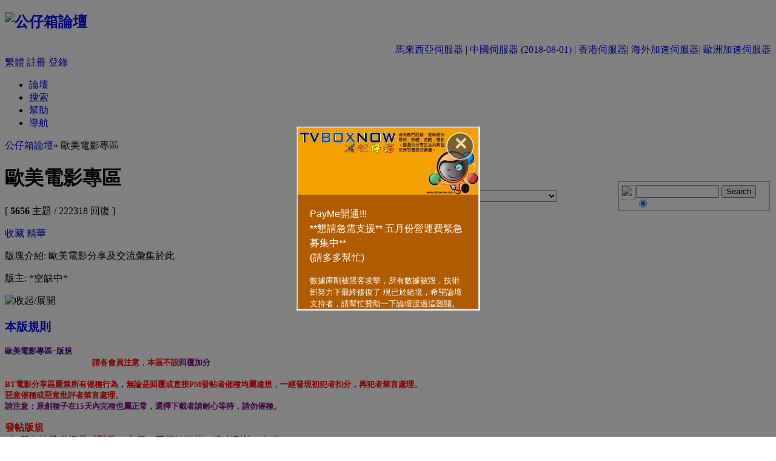

--- FILE ---
content_type: text/html
request_url: http://www1.tvboxnow.com/forum-233-1.html
body_size: 19087
content:
<!DOCTYPE html PUBLIC "-//W3C//DTD XHTML 1.0 Transitional//EN" "http://www.w3.org/TR/xhtml1/DTD/xhtml1-transitional.dtd">
<html xmlns="http://www.w3.org/1999/xhtml">
<head>
<meta http-equiv="Content-Type" content="text/html; charset=utf-8" />
<title>歐美電影專區 -  公仔箱論壇  - Powered by Discuz!</title>
<meta name="keywords" content="歐美電影專區tvb now,tvbnow,bttvb" />
<meta name="description" content="歐美電影分享及交流彙集於此 公仔箱論壇 TVBNOW 含有熱門話題，最新最快電視，軟體，遊戲，電影，動漫及日常生活及興趣交流等資訊。 - Discuz! Board" />
<meta name="generator" content="Discuz! 7.0.0" />
<meta name="author" content="Discuz! Team and Comsenz UI Team" />
<meta name="copyright" content="2001-2009 Comsenz Inc." />
<meta name="MSSmartTagsPreventParsing" content="True" />
<meta http-equiv="MSThemeCompatible" content="Yes" />
<meta http-equiv="X-UA-Compatible" content="IE=EmulateIE9">
<link rel="archives" title="公仔箱論壇" href="http://www1.tvboxnow.com/archiver/" />
<style type="text/css">
@import url(forumdata/cache/style_7_common.css?0sE);
</style><script type="text/javascript">var STYLEID = '7', IMGDIR = 'images/default', VERHASH = '0sE', charset = 'utf-8', discuz_uid = 0, cookiedomain = '', cookiepath = '/', attackevasive = '0', allowfloatwin = '0', creditnotice = '1|威望|位,2|TVB|元,3|存款|元,4|寵物轉帳幣|元,5|功勳|點', gid = parseInt('642'), fid = parseInt('233'), tid = parseInt('0')</script>
<script src="include/js/common.js?0sE" type="text/javascript"></script>
</head>

<body id="forumdisplay" onkeydown="if(event.keyCode==27) return false;">
<div id="append_parent"></div><div id="ajaxwaitid"></div>
<div id="header">
<div class="wrap s_clear">
<h2><a href="/index.php" title="公仔箱論壇"><img src="images/default/logo.gif" alt="公仔箱論壇" border="0" /></a></h2>
<div align="right"><span class="smalltxt"><a href="http://www1.tvboxnow.com/index.php">馬來西亞伺服器</a> | <a href="http://195.43.95.234:8898/index.php">中國伺服器 (2018-08-01)</a> | <a href="http://www.tvboxnow.com/index.php">香港伺服器</a>| <a href="http://os.tvboxnow.com/index.php">海外加速伺服器</a>| <a href="http://www3.tvboxnow.com/index.php">歐洲加速伺服器</a></span></div>
<div id="umenu">
<a id="translateLink">繁體</a>	
<a href="register.php" onclick="floatwin('open_register', this.href, 600, 400, '600,0');return false;" class="noborder">註冊</a>
<a href="logging.php?action=login&amp;ref=%2Fforum-233-1.html" onclick="floatwin('open_login', this.href, 600, 400);return false;">登錄</a>
</div>
<div id="ad_headerbanner"></div>

<div id="menu">
<ul>
<li class="menu_1"><a href="/index.php" hidefocus="true" id="mn_index">論壇</a></li><li class="menu_2"><a href="search.php" hidefocus="true" id="mn_search">搜索</a></li><li class="menu_4"><a href="faq.php" hidefocus="true" id="mn_faq">幫助</a></li><li class="menu_5"><a href="misc.php?action=nav" hidefocus="true" onclick="floatwin('open_nav', this.href, 600, 410);return false;">導航</a></li></ul>
<script type="text/javascript">
var currentMenu = $('mn_') ? $('mn_') : $('mn_index');
currentMenu.parentNode.className = 'current';
</script>				
</div>
</div>
</div>


<div id="nav"><a href="/index.php">公仔箱論壇</a>&raquo; 歐美電影專區</div>

<div id="ad_text"></div>

<div id="wrap" class="wrap s_clear">
<div class="main">
<div class="content">
<div id="forumheader" class="s_clear">
<table style="width:100%; border:0;" cellpadding="0" cellspacing="0" align="center">
<tr>
<td style="width:50%;">
<h1>歐美電影專區</h1>
<p class="forumstats">[ <strong>5656</strong> 主題 / 222318 回復 ]</p>
<div class="forumaction">
<a href="my.php?item=favorites&amp;fid=233" id="ajax_favorite" class="addfav" onclick="ajaxmenu(event, this.id)">收藏</a>
<a href="forumdisplay.php?fid=233&amp;filter=digest" target="_blank" class="digest">精華</a>
</div>
</td>
<td style="width:30%;">
<select onchange="if(this.options[this.selectedIndex].value != '') {
window.location=('forumdisplay.php?fid='+this.options[this.selectedIndex].value+'&amp;sid=5ZAT7E') }">
<option value="">版塊跳轉</option>
<optgroup label="--新手教學區"><option value="751">NEW!! 生活點滴分享 (流動用戶專用區)</option><option value="549">歡迎新手</option><option value="67">新手提問區</option><option value="550">&nbsp; &nbsp; &nbsp; 新手教學區</option></optgroup><optgroup label="--生活資訊區"><option value="183">VIP 會所</option><option value="22">有傾有講吹水區</option><option value="351">&nbsp; &nbsp; &nbsp; 家庭吹水區</option><option value="18">&nbsp; &nbsp; &nbsp; 劇集綜合吹水區</option><option value="51">&nbsp; &nbsp; &nbsp; 音樂娛樂吹水區</option><option value="84">&nbsp; &nbsp; &nbsp; 電影娛樂吹水區</option><option value="52">戀愛物語</option><option value="427">&nbsp; &nbsp; &nbsp;  婚禮甜品屋</option><option value="156">海外生活版</option><option value="147">打工仔樂園</option></optgroup><optgroup label="--論壇虛擬社區"><option value="32">虛擬寵物討論區</option><option value="449">&nbsp; &nbsp; &nbsp; 提問及教學區</option><option value="450">&nbsp; &nbsp; &nbsp; 裝備物品交易區</option><option value="451">&nbsp; &nbsp; &nbsp; 師徒家族討論區</option></optgroup><optgroup label="--理想精選"><option value="64">TVB積分獵人區</option><option value="624">&nbsp; &nbsp; &nbsp; TVB積分獵人(網絡任務區)</option><option value="75">&nbsp; &nbsp; &nbsp; 任務完成</option><option value="194">笑出新天地</option><option value="39">&nbsp; &nbsp; &nbsp; 笑笑小電影</option><option value="138">&nbsp; &nbsp; &nbsp; 挑戰ＩＱ 200</option><option value="298">&nbsp; &nbsp; &nbsp; 接龍遊戲區</option><option value="46">超自然科學及詭異怪談區</option><option value="301">&nbsp; &nbsp; &nbsp; 恐怖貼圖區</option><option value="317">&nbsp; &nbsp; &nbsp; 驚嚇短片</option><option value="466">野生自然生態區</option><option value="672">&nbsp; &nbsp; &nbsp; 世界動物日</option><option value="349">寵物交流區</option><option value="653">&nbsp; &nbsp; &nbsp; 寵物貼圖區</option><option value="652">&nbsp; &nbsp; &nbsp; 寵物領養/轉讓區</option></optgroup><optgroup label="--理想創意"><option value="400"> 釣魚樂</option><option value="310">DIY手工藝</option><option value="489">花苑園藝</option><option value="311">模型分享專區</option><option value="312">魔術幻影</option><option value="490">Photoshop專區</option><option value="271">攝影天地</option><option value="319">&nbsp; &nbsp; &nbsp; 攝影教學專區</option><option value="494">家居生活</option><option value="495">影音器材</option><option value="209">閃字創作區</option></optgroup><optgroup label="--健康生活台"><option value="486">茶香四溢</option><option value="148">車迷討論區</option><option value="478">&nbsp; &nbsp; &nbsp; 車迷改修俱樂部</option><option value="477">&nbsp; &nbsp; &nbsp; 車迷賽車資訊</option><option value="464">&nbsp; &nbsp; &nbsp; 車迷資源區</option><option value="609">&nbsp; &nbsp; &nbsp; 名車貼圖區</option><option value="164">健康工房</option><option value="131">旅遊好介紹</option><option value="140">識飲識食</option><option value="141">&nbsp; &nbsp; &nbsp; 食經薈萃</option><option value="229">&nbsp; &nbsp; &nbsp; 飲食發問區</option><option value="66">潮流屋</option></optgroup><optgroup label="--知識新人類"><option value="26">每日一篇好文</option><option value="645">&nbsp; &nbsp; &nbsp; 會員原創專欄</option><option value="375">&nbsp; &nbsp; &nbsp; 散文詩意</option><option value="177">冷知識及生活小百科</option></optgroup><optgroup label="--手機區"><option value="81">其他手機討論區</option><option value="555">Apple討論區</option><option value="597">&nbsp; &nbsp; &nbsp; iPhone Apps</option><option value="596">&nbsp; &nbsp; &nbsp; iPad Apps</option><option value="80">手機鈴聲區</option></optgroup><optgroup label="--貼圖區"><option value="77">夢幻自貼街</option><option value="30">明星貼圖分享</option><option value="308">&nbsp; &nbsp; &nbsp; 偶像粉絲會</option><option value="199">Cosplay自貼街</option><option value="206">穿幫鏡頭逐個捉</option><option value="124">俊男貼圖區</option><option value="122">寵物貼圖區</option><option value="519">&nbsp; &nbsp; &nbsp; 寵物領養/轉讓區</option><option value="126">自然風景貼圖區</option><option value="125">名車貼圖區</option><option value="610">&nbsp; &nbsp; &nbsp; 車迷討論區</option><option value="123">軍事貼圖區</option><option value="128">桌布天地</option><option value="281"> 動漫貼圖區</option><option value="129">趣怪貼圖區</option></optgroup><optgroup label="--體育資訊台"><option value="188">足球天地</option><option value="289">英格蘭超級聯賽</option><option value="190">&nbsp; &nbsp; &nbsp; 利物浦俱樂部</option><option value="189">&nbsp; &nbsp; &nbsp; 曼聯俱樂部</option><option value="191">&nbsp; &nbsp; &nbsp; 阿仙奴俱樂部</option><option value="192">&nbsp; &nbsp; &nbsp; 車路士俱樂部</option><option value="215">西班牙甲組聯賽</option><option value="216">意大利甲組聯賽</option><option value="265">NBA 天地</option><option value="435">&nbsp; &nbsp; &nbsp; NBA遊戲區</option><option value="315">&nbsp; &nbsp; &nbsp; 侯斯頓火箭俱樂部</option><option value="314">&nbsp; &nbsp; &nbsp; 洛杉磯湖人俱樂部</option><option value="682">&nbsp; &nbsp; &nbsp; 麥可喬丹專區</option><option value="109">體育世界</option><option value="112">&nbsp; &nbsp; &nbsp; 體育節目分享</option><option value="110">馬迷世界討論區</option><option value="202">武術聯盟討論區</option><option value="47">&nbsp; &nbsp; &nbsp; 摔角專區</option></optgroup><optgroup label="--娛樂分享區"><option value="107">電台節目分享</option><option value="386">&nbsp; &nbsp; &nbsp; 商台專區</option><option value="387">&nbsp; &nbsp; &nbsp; 其他電台節目專區</option><option value="226">&nbsp; &nbsp; &nbsp; 廣播劇專區</option><option value="479">&nbsp; &nbsp; &nbsp; 經典重溫</option></optgroup><optgroup label="--BT電影分享區"><option value="231">中文電影專區</option><option value="233">歐美電影專區</option></optgroup><optgroup label="--空間分享專區"><option value="702">空間分享 - 電視劇集</option><option value="313">空間分享-求檔區</option></optgroup><optgroup label="--TV分享地帶"><option value="283">高清世界-劇集分享</option><option value="285">&nbsp; &nbsp; &nbsp; 高清綜藝節目區</option><option value="8">香港 TV 劇集專區</option><option value="734">&nbsp; &nbsp; &nbsp; ViuTV & HKTV 劇集專區</option><option value="279">粵語配音連續劇</option><option value="16">台灣 TV 劇集專區</option><option value="425">中國大陸 TV 劇集專區</option><option value="750">&nbsp; &nbsp; &nbsp; 其它 TV 劇集專區</option><option value="10">日本 TV 劇集專區</option><option value="342">韓國 TV 劇集專區</option><option value="17">英語 TV 劇集專區</option><option value="465">&nbsp; &nbsp; &nbsp; 英語TV 劇集完季區</option><option value="9">香港綜藝節目專區</option><option value="497">&nbsp; &nbsp; &nbsp; 香港時事節目專區</option><option value="680">&nbsp; &nbsp; &nbsp; ViuTV & 奇妙電視 & ATV 綜藝分享區</option><option value="574">&nbsp; &nbsp; &nbsp; 收費電視綜藝分享區</option><option value="23">日韓綜藝節目專區</option><option value="11">台灣綜藝節目專區</option><option value="280">&nbsp; &nbsp; &nbsp; (每週)台灣綜藝節目</option><option value="44">BT Sport</option><option value="119">&nbsp; &nbsp; &nbsp; 空間下載分享</option></optgroup><optgroup label="--音樂專區"><option value="60">音樂求檔區</option><option value="353">歲月留聲機</option><option value="61">音樂唱作區</option><option value="736">&nbsp; &nbsp; &nbsp; 伴奏音樂區</option><option value="211">&nbsp; &nbsp; &nbsp; 求譜區</option><option value="208">&nbsp; &nbsp; &nbsp; 樂譜交流區</option></optgroup><optgroup label="--電腦區"><option value="235">電腦資訊 [最新]</option><option value="132">電腦硬體 [問題/討論/交流]</option><option value="248">&nbsp; &nbsp; &nbsp; 砌機組合</option><option value="247">&nbsp; &nbsp; &nbsp; 疑難排除</option><option value="389">電腦軟體 [問題/討論]</option><option value="20">&nbsp; &nbsp; &nbsp; BT研討區 [討論/教學/FAQ]</option><option value="242">&nbsp; &nbsp; &nbsp;  防駭/防毒專區</option><option value="249">作業系統 [問題/討論] </option></optgroup><optgroup label="--遊戲資訊區"><option value="102">Flash Game遊戲分享區</option><option value="70">TV 遊戲下載區</option></optgroup><optgroup label="--成人區"></optgroup><optgroup label="--系統討論區"></optgroup><optgroup label="--版主內務區"></optgroup></select>
</td>
<td style="width:20%;">
<form method=get action="https://search.yahoo.com/search" target= _blank>
<table cellpadding=0 cellspacing=0 border=0 width="250px" height="30px">
<tr><td><div style="border: 1px solid #999; padding: 5px 4px 5px 3px;"><a href="https://search.yahoo.com/">
<img src="/images/tvboxnow_search.png" align="left" width="25px" height="25px" border=0></a>
<input type="text" name="p" size=15>
<input type="hidden" name="fr" value="yscpb">
<input type="submit" value="Search">
<input type="radio" name="vs" style="vertical-align: middle" value="www.tvboxnow.com" checked>
</div></td></tr>
</table>
</form>
</td>
</tr>
</table>			
<p class="channelinfo">版塊介紹: 歐美電影分享及交流彙集於此</p><p id="modedby">
版主: *空缺中*</p>
</div>
<div id="modarea">
<div class="list">
<span class="headactions"><img onclick="toggle_collapse('modarea_c');" alt="收起/展開" title="收起/展開" src="images/default/collapsed_no.gif" id="modarea_c_img" class="toggle" /></span>
<h3>
<a href="javascript:;" id="tab_2" class="current" >本版規則</a></h3>
</div>
<div id="modarea_c" style="">
<div id="tabc_2" class="rule"><strong><font size="2"><font color="red"><font color="indigo"> 歐美電影專區</font>~</font></font></strong><font size="2"><font color="indigo"><strong>版規<br />
</strong></font></font>&nbsp; &nbsp;&nbsp; &nbsp;&nbsp; &nbsp;&nbsp; &nbsp;&nbsp; &nbsp;&nbsp; &nbsp;&nbsp; &nbsp;&nbsp; &nbsp;&nbsp; &nbsp;&nbsp; &nbsp;&nbsp; &nbsp;&nbsp; &nbsp;<font size="2"><strong><font color="red">請各會員注意</font></strong><font color="indigo">，</font><font color="red"><strong><font color="red">本區不設</font><font color="purple">回覆加分</font></strong></font></font><br />
<br />
<font size="2"><strong><font color="Red">BT電影分享區嚴禁所有催種行為<font color="Blue"><strong>，</strong></font>無論是回覆或直接PM發帖者催種均屬違規<font color="Blue"><strong>，</strong></font>一經發現初犯者扣分<font color="Blue"><strong>，</strong></font>再犯者禁言處理<strong>。</strong><br />
惡意催種或惡意批評者禁言處理<strong>。</strong></font><br />
<font color="Purple">請注意<font color="Blue"><strong>：</strong></font>原創種子在15天內完種也屬正常<strong>，</strong>選擇下載者請耐心等待<strong>，</strong>請勿催種<strong>。<br />
<br />
</strong></font></strong></font><font color="red"><strong>發帖版規<br />
</strong></font><font color="navy">1</font><font color="orange">】</font><font color="purple">所有帖子必須是『<font color="red"><strong>附件</strong></font>』上傳，不得轉連接，違者刪帖、扣分。<br />
</font><font color="navy">2</font><font color="orange">】</font><font color="royalblue">嚴禁發佈與本版區域無關的帖子，違者刪帖、扣分。<br />
</font><font color="navy">3</font><font color="orange">】</font><font color="purple">種子必須是<font color="red">.torrent</font>後綴的文件，如發現需要解壓密碼的種子文件一律刪帖扣分，再犯禁言處理。<br />
</font><font color="navy">4</font><font color="orange">】</font><font color="royalblue">嚴禁上傳<font color="red">exe</font>文件，如有發現將被刪帖、扣分。<br />
</font><font color="navy">5</font><font color="orange">】</font><font color="purple">嚴禁張貼與發帖電影主題無關的，附件或轉連接鏈，違者將被刪帖、扣分。<br />
</font><font color="navy">6</font><font color="orange">】</font><font color="royalblue">嚴禁使用誤導性字眼如「<font color="red"><strong>本貼需要回覆才能下載</strong></font>」，「<font color="red"><strong>回覆後方可看見連接</strong></font>」，違規者刪帖、扣分再犯禁言處理。<br />
</font><font color="navy">7</font><font color="orange">】</font><font color="purple">嚴禁使用需閱讀權限才可下載或瀏覽的形式發帖，違者將被刪帖、扣分。</font><br />
<font color="navy">8</font><font color="orange">】</font><font color="royalblue">嚴禁使用<font color="red"><strong>hide隱藏功能<font color="royalblue">、</font></strong></font><font color="red"><strong>付費主題及道具功能</strong></font>，違者將被刪帖、扣分。<br />
</font><br />
.............................................................................................................................................<br />
<font color="red"><strong>更多版規詳情請瀏覽<font color="indigo"> 歐美</font><font color="indigo">電影專區</font>~<font color="indigo">版規<br />
</font></strong></font></div>
</div>
</div>
<div class="pages_btns s_clear">
<div class="pages"><strong>1</strong><a href="forum-233-2.html">2</a><a href="forum-233-3.html">3</a><a href="forum-233-4.html">4</a><a href="forum-233-5.html">5</a><a href="forum-233-6.html">6</a><a href="forum-233-7.html">7</a><a href="forum-233-8.html">8</a><a href="forum-233-9.html">9</a><a href="forum-233-10.html">10</a><a href="forum-233-162.html" class="last">... 162</a><a href="forum-233-2.html" class="next">下一頁</a></div><span  class="pageback"><a href="/index.php">返回首頁</a></span>
<span class="postbtn" id="newspecial" onmouseover="$('newspecial').id = 'newspecialtmp';this.id = 'newspecial';showMenu(this.id)"><a href="post.php?action=newthread&amp;fid=233" onclick="floatwin('open_newthread', this.href, 600, 410, '600,0');return false;">發帖</a></span>
</div>
        	
        	  	   <!--<tr><td><div class="kiwi-ad-wrapper-300x250"></div></td></tr>-->
       	   	  	 		<div class="threadtype">
<p>
<strong>全部</strong><a href="forumdisplay.php?fid=233&amp;filter=type&amp;typeid=640">VCD-DAT</a> <a href="forumdisplay.php?fid=233&amp;filter=type&amp;typeid=187">MP4</a> <a href="forumdisplay.php?fid=233&amp;filter=type&amp;typeid=49">RM/RMVB</a> <a href="forumdisplay.php?fid=233&amp;filter=type&amp;typeid=50">AVI</a> <a href="forumdisplay.php?fid=233&amp;filter=type&amp;typeid=552">MKV</a> </p>
</div>
       <table style="width:100%;border:0;" cellpadding="0" cellspacing="0" align="center"> 
<tr>
<td height="100%" valign="top">
<div id="threadlist" class="threadlist datalist" style="position: relative;">
<form method="post" name="moderate" id="moderate" action="topicadmin.php?action=moderate&amp;fid=233&amp;infloat=yes&amp;nopost=yes">
<input type="hidden" name="formhash" value="a1080743" />
<input type="hidden" name="listextra" value="page%3D1" />
<table summary="forum_233"  cellspacing="0" cellpadding="0" class="datatable">
<thead class="colplural">
<tr>
<td class="folder">&nbsp;</td>
<td class="icon">&nbsp;</td>
<th>標題</th>
<td class="author">作者</td>
<td class="nums">回復/查看</td>
<td class="lastpost"><cite>最後發表</cite></td>
</tr>
</thead>

<tbody>
<tr>
<td class="folder"><img src="images/default/ann_icon.gif" alt="公告" /></td>
<td class="icon">&nbsp;</td>
<th class="subject"><strong>公告: <a href="/donate.html" target="_blank">[嚴峻艱辛 懇請急需幫忙] 五月營運費緊急募集中 -- [可用PAYME,PAYPAL微信及支付寶贊助]</a></strong></th>
<td class="author">
<cite><a href="space-uid-4.html">zhouyu</a></cite>
<em>2023-10-4</em>
</td>
<td class="nums">&nbsp;</td>
<td class="lastpost">&nbsp;</td>
</tr>
</tbody>

<!--kiwi YPA-->
<tbody id="stickthread_7532996" >
<tr>
<td class="folder">
<a href="thread-7532996-1-1.html" title="新窗口打開" target="_blank">
<img src="images/default/pin_3.gif" alt="全局置頂" />
</a>
</td>
<td class="icon">
&nbsp;</td>
<th class="subject hot">
<label>
&nbsp;</label>
 <em>[<a href="forumdisplay.php?fid=233&amp;filter=type&amp;typeid=187">MP4</a>]</em><span id="thread_7532996"><a href="thread-7532996-1-1.html" style="font-weight: bold;color: navy">《22世紀殺人網絡-復活次元 / Matrix Resurrections》2021 [2026-01-10][MP4-720P][英語中字]</a></span>
<img src="images/attachicons/image_s.gif" alt="圖片附件" class="attach" />
<span class="threadpages">&nbsp;... <a href="thread-7532996-2-1.html">2</a> </span>
<br><font color="C0C0C0">&#9492; (TVBOXNOW原創) - 奇洛李維斯、嘉麗安摩絲</font></br></th>
<td class="author">
<cite>
匿名
</cite>
<em>2026-1-11</em>
</td>
<td class="nums"><strong>16</strong>/<em>763</em></td>
<td class="lastpost">
<cite><a href="space-username-wangze110.html">wangze110</a></cite>
<em><a href="redirect.php?tid=7532996&amp;goto=lastpost#lastpost"><span title="2026-1-21 12:09 AM">4&nbsp;天前&nbsp;12:09 AM</span></a></em>
</td>
</tr>
</tbody><tbody id="normalthread_ypa">
<tr><td class="folder"></td><td class="icon"></td><td colspan="5">
<div class="kiwi-ad-wrapper-728x90"></div>
</td></tr>
</tbody>

<tbody id="stickthread_7517128" >
<tr>
<td class="folder">
<a href="thread-7517128-1-1.html" title="新窗口打開" target="_blank">
<img src="images/default/pin_3.gif" alt="全局置頂" />
</a>
</td>
<td class="icon">
&nbsp;</td>
<th class="subject hot">
<label>
&nbsp;</label>
 <em>[<a href="forumdisplay.php?fid=233&amp;filter=type&amp;typeid=187">MP4</a>]</em><span id="thread_7517128"><a href="thread-7517128-1-1.html" style="font-weight: bold;color: navy">《黑豹 / Black Panther》2018 [2025-12-27][MP4-720P][英語中字]</a></span>
<img src="images/attachicons/image_s.gif" alt="圖片附件" class="attach" />
<span class="threadpages">&nbsp;... <a href="thread-7517128-2-1.html">2</a> </span>
<br><font color="C0C0C0">&#9492; (TVBOXNOW原創) - 查德威克·鮑斯曼、麥可·B·喬丹、露琵塔·尼詠歐</font></br></th>
<td class="author">
<cite>
匿名
</cite>
<em>2025-12-28</em>
</td>
<td class="nums"><strong>18</strong>/<em>623</em></td>
<td class="lastpost">
<cite><a href="space-username-linco1998.html">linco1998</a></cite>
<em><a href="redirect.php?tid=7517128&amp;goto=lastpost#lastpost"><span title="2026-1-21 07:01 AM">4&nbsp;天前&nbsp;07:01 AM</span></a></em>
</td>
</tr>
</tbody>
<tbody id="stickthread_7478314" >
<tr>
<td class="folder">
<a href="thread-7478314-1-1.html" title="新窗口打開" target="_blank">
<img src="images/default/folder_lock.gif" alt="Lock" />
</a>
</td>
<td class="icon">
&nbsp;</td>
<th class="subject lock">
<label>
&nbsp;</label>
 <em>[<a href="forumdisplay.php?fid=233&amp;filter=type&amp;typeid=187">MP4</a>]</em><span id="thread_7478314"><a href="thread-7478314-1-1.html" style="font-weight: bold;color: navy">《大娛樂家 / The Greatest Showman》2017 [2025-11-15][MP4-720P][英語中字]</a></span>
<img src="images/attachicons/image_s.gif" alt="圖片附件" class="attach" />
<span class="threadpages">&nbsp;... <a href="thread-7478314-2-1.html">2</a> </span>
<br><font color="C0C0C0">&#9492; (TVBOXNOW原創) - 休·傑克曼、柴克·艾弗隆、蜜雪兒·威廉絲</font></br></th>
<td class="author">
<cite>
匿名
</cite>
<em>2025-11-16</em>
</td>
<td class="nums"><strong>22</strong>/<em>1531</em></td>
<td class="lastpost">
<cite><a href="space-username-vchming.html">vchming</a></cite>
<em><a href="redirect.php?tid=7478314&amp;goto=lastpost#lastpost">2025-12-7 11:28 AM</a></em>
</td>
</tr>
</tbody>
<tbody id="stickthread_7467073" >
<tr>
<td class="folder">
<a href="thread-7467073-1-1.html" title="新窗口打開" target="_blank">
<img src="images/default/folder_lock.gif" alt="Lock" />
</a>
</td>
<td class="icon">
&nbsp;</td>
<th class="subject lock">
<label>
&nbsp;</label>
 <em>[<a href="forumdisplay.php?fid=233&amp;filter=type&amp;typeid=187">MP4</a>]</em><span id="thread_7467073"><a href="thread-7467073-1-1.html" style="font-weight: bold;color: navy">《哥斯拉大戰金剛 / Godzilla vs. Kong》2021 [2025-11-01][MP4-720P][英語中字]</a></span>
<img src="images/attachicons/image_s.gif" alt="圖片附件" class="attach" />
<span class="threadpages">&nbsp;... <a href="thread-7467073-2-1.html">2</a> </span>
<br><font color="C0C0C0">&#9492; (TVBOXNOW原創) - 亞歷山大·史柯斯嘉、米莉·芭比·布朗、蕾貝卡·霍爾</font></br></th>
<td class="author">
<cite>
匿名
</cite>
<em>2025-11-2</em>
</td>
<td class="nums"><strong>17</strong>/<em>884</em></td>
<td class="lastpost">
<cite><a href="space-username-kokyong87.html">kokyong87</a></cite>
<em><a href="redirect.php?tid=7467073&amp;goto=lastpost#lastpost">2025-12-2 10:50 AM</a></em>
</td>
</tr>
</tbody>
<tbody id="stickthread_7460989" >
<tr>
<td class="folder">
<a href="thread-7460989-1-1.html" title="新窗口打開" target="_blank">
<img src="images/default/folder_lock.gif" alt="Lock" />
</a>
</td>
<td class="icon">
&nbsp;</td>
<th class="subject lock">
<label>
&nbsp;</label>
 <em>[<a href="forumdisplay.php?fid=233&amp;filter=type&amp;typeid=187">MP4</a>]</em><span id="thread_7460989"><a href="thread-7460989-1-1.html" style="font-weight: bold;color: navy">《皇家特工：間諜密令 / Kingsman: The Secret Service》2014 [2025-10-25][MP4-720P][英語中字]</a></span>
<img src="images/attachicons/image_s.gif" alt="圖片附件" class="attach" />
<br><font color="C0C0C0">&#9492; (TVBOXNOW原創) - 泰隆·艾奇頓、柯林·佛斯</font></br></th>
<td class="author">
<cite>
匿名
</cite>
<em>2025-10-26</em>
</td>
<td class="nums"><strong>11</strong>/<em>695</em></td>
<td class="lastpost">
<cite><a href="space-username-KeungKeung.html">KeungKeung</a></cite>
<em><a href="redirect.php?tid=7460989&amp;goto=lastpost#lastpost">2025-11-16 11:35 PM</a></em>
</td>
</tr>
</tbody>
<tbody id="stickthread_7448406" >
<tr>
<td class="folder">
<a href="thread-7448406-1-1.html" title="新窗口打開" target="_blank">
<img src="images/default/folder_lock.gif" alt="Lock" />
</a>
</td>
<td class="icon">
&nbsp;</td>
<th class="subject lock">
<label>
&nbsp;</label>
 <em>[<a href="forumdisplay.php?fid=233&amp;filter=type&amp;typeid=187">MP4</a>]</em><span id="thread_7448406"><a href="thread-7448406-1-1.html" style="font-weight: bold;color: navy">《尼羅河謀殺案 / Death on the Nile》2022 [2025-10-11][MP4-720P][英語中字]</a></span>
<img src="images/attachicons/image_s.gif" alt="圖片附件" class="attach" />
<span class="threadpages">&nbsp;... <a href="thread-7448406-2-1.html">2</a> </span>
<br><font color="C0C0C0">&#9492; (TVBOXNOW原創) - 肯尼斯·布萊納、湯姆·巴特曼、安妮特·班寧</font></br></th>
<td class="author">
<cite>
匿名
</cite>
<em>2025-10-12</em>
</td>
<td class="nums"><strong>29</strong>/<em>1626</em></td>
<td class="lastpost">
<cite><a href="space-username-zgztsqh.html">zgztsqh</a></cite>
<em><a href="redirect.php?tid=7448406&amp;goto=lastpost#lastpost">2025-11-11 02:51 PM</a></em>
</td>
</tr>
</tbody>
<tbody id="stickthread_7442782" >
<tr>
<td class="folder">
<a href="thread-7442782-1-1.html" title="新窗口打開" target="_blank">
<img src="images/default/folder_lock.gif" alt="Lock" />
</a>
</td>
<td class="icon">
&nbsp;</td>
<th class="subject lock">
<label>
&nbsp;</label>
 <em>[<a href="forumdisplay.php?fid=233&amp;filter=type&amp;typeid=187">MP4</a>]</em><span id="thread_7442782"><a href="thread-7442782-1-1.html" style="font-weight: bold;color: navy">《潛行凶間 / Inception》2010 [2025-10-04][MP4-720P][英語中字]</a></span>
<img src="images/attachicons/image_s.gif" alt="圖片附件" class="attach" />
<span class="threadpages">&nbsp;... <a href="thread-7442782-2-1.html">2</a> </span>
<br><font color="C0C0C0">&#9492; (TVBOXNOW原創) - 李奧納多·狄卡皮歐、席尼·墨菲、渡邊謙</font></br></th>
<td class="author">
<cite>
匿名
</cite>
<em>2025-10-5</em>
</td>
<td class="nums"><strong>26</strong>/<em>1264</em></td>
<td class="lastpost">
<cite><a href="space-username-manmo.html">manmo</a></cite>
<em><a href="redirect.php?tid=7442782&amp;goto=lastpost#lastpost">2025-11-1 03:28 PM</a></em>
</td>
</tr>
</tbody>
<tbody id="stickthread_7437791" >
<tr>
<td class="folder">
<a href="thread-7437791-1-1.html" title="新窗口打開" target="_blank">
<img src="images/default/folder_lock.gif" alt="Lock" />
</a>
</td>
<td class="icon">
&nbsp;</td>
<th class="subject lock">
<label>
&nbsp;</label>
 <em>[<a href="forumdisplay.php?fid=233&amp;filter=type&amp;typeid=187">MP4</a>]</em><span id="thread_7437791"><a href="thread-7437791-1-1.html" style="font-weight: bold;color: navy">《加州大地震 / San Andreas》2015 [2025-09-27][MP4-720P][英語中字]</a></span>
<img src="images/attachicons/common.gif" alt="附件" class="attach" />
<span class="threadpages">&nbsp;... <a href="thread-7437791-2-1.html">2</a> </span>
<br><font color="C0C0C0">&#9492; (TVBOXNOW原創) - 巨石強森、卡拉·古奇諾、亞歷珊卓·妲妲里奧</font></br></th>
<td class="author">
<cite>
匿名
</cite>
<em>2025-9-28</em>
</td>
<td class="nums"><strong>22</strong>/<em>1473</em></td>
<td class="lastpost">
<cite><a href="space-username-%E8%91%89%E5%AF%B6%E6%98%8E.html">葉寶明</a></cite>
<em><a href="redirect.php?tid=7437791&amp;goto=lastpost#lastpost">2025-10-25 04:09 PM</a></em>
</td>
</tr>
</tbody><tbody id="normalthread_ypa">
<tr><td class="folder"></td><td class="icon"></td><td colspan="5">
<div class="kiwi-ad-wrapper-728x90"></div>
</td></tr>
</tbody>

<tbody id="stickthread_7426550" >
<tr>
<td class="folder">
<a href="thread-7426550-1-1.html" title="新窗口打開" target="_blank">
<img src="images/default/folder_lock.gif" alt="Lock" />
</a>
</td>
<td class="icon">
&nbsp;</td>
<th class="subject lock">
<label>
&nbsp;</label>
 <em>[<a href="forumdisplay.php?fid=233&amp;filter=type&amp;typeid=187">MP4</a>]</em><span id="thread_7426550"><a href="thread-7426550-1-1.html" style="font-weight: bold;color: navy">《異形：聖約 / Alien Covenant》2017 [2025-09-13][MP4-720P][英語中字]</a></span>
<img src="images/attachicons/image_s.gif" alt="圖片附件" class="attach" />
<span class="threadpages">&nbsp;... <a href="thread-7426550-2-1.html">2</a> </span>
<br><font color="C0C0C0">&#9492; (TVBOXNOW原創) - 麥可·法斯賓達、凱薩琳·華特斯頓、丹尼·麥布萊</font></br></th>
<td class="author">
<cite>
匿名
</cite>
<em>2025-9-14</em>
</td>
<td class="nums"><strong>25</strong>/<em>1545</em></td>
<td class="lastpost">
<cite><a href="space-username-ysjzt2008.html">ysjzt2008</a></cite>
<em><a href="redirect.php?tid=7426550&amp;goto=lastpost#lastpost">2025-10-9 10:04 PM</a></em>
</td>
</tr>
</tbody>
<tbody id="stickthread_7419997" >
<tr>
<td class="folder">
<a href="thread-7419997-1-1.html" title="新窗口打開" target="_blank">
<img src="images/default/folder_lock.gif" alt="Lock" />
</a>
</td>
<td class="icon">
&nbsp;</td>
<th class="subject lock">
<label>
&nbsp;</label>
 <em>[<a href="forumdisplay.php?fid=233&amp;filter=type&amp;typeid=187">MP4</a>]</em><span id="thread_7419997"><a href="thread-7419997-1-1.html" style="font-weight: bold;color: navy">《怪誕黑巫后 / The Witches》2020 [2025-09-06][MP4-720P][英語中字]</a></span>
<img src="images/attachicons/image_s.gif" alt="圖片附件" class="attach" />
<span class="threadpages">&nbsp;... <a href="thread-7419997-2-1.html">2</a> <a href="thread-7419997-3-1.html">3</a> </span>
<br><font color="C0C0C0">&#9492; (TVBOXNOW原創) - 安·海瑟薇、奧塔薇亞·史班森、史丹利·圖奇</font></br></th>
<td class="author">
<cite>
匿名
</cite>
<em>2025-9-6</em>
</td>
<td class="nums"><strong>35</strong>/<em>2982</em></td>
<td class="lastpost">
<cite><a href="space-username-boxxcn.html">boxxcn</a></cite>
<em><a href="redirect.php?tid=7419997&amp;goto=lastpost#lastpost">2025-10-6 10:12 PM</a></em>
</td>
</tr>
</tbody>
<tbody id="stickthread_3767151" >
<tr>
<td class="folder">
<a href="thread-3767151-1-1.html" title="新窗口打開" target="_blank">
<img src="images/default/folder_lock.gif" alt="Lock" />
</a>
</td>
<td class="icon">
&nbsp;</td>
<th class="subject lock">
<label>
&nbsp;</label>
 <em>[<a href="forumdisplay.php?fid=233&amp;filter=type&amp;typeid=552">MKV</a>]</em><span id="thread_3767151"><a href="thread-3767151-1-1.html" style="font-weight: bold;text-decoration: underline;color: purple">[公告] BT電影區 新增 電影影評 &amp; 推薦 版區, 歡迎發佈 影評 或 推薦</a></span>
</th>
<td class="author">
<cite>
<a href="space-uid-506704.html">okman397</a>
</cite>
<em>2016-10-24</em>
</td>
<td class="nums"><strong>0</strong>/<em>2979</em></td>
<td class="lastpost">
<cite><a href="space-username-okman397.html">okman397</a></cite>
<em><a href="redirect.php?tid=3767151&amp;goto=lastpost#lastpost">2016-10-24 09:49 PM</a></em>
</td>
</tr>
</tbody>
<tbody id="stickthread_1716123" >
<tr>
<td class="folder">
<a href="thread-1716123-1-1.html" title="新窗口打開" target="_blank">
<img src="images/default/folder_lock.gif" alt="Lock" />
</a>
</td>
<td class="icon">
&nbsp;</td>
<th class="subject lock">
<label>
&nbsp;</label>
 <em>[<a href="forumdisplay.php?fid=233&amp;filter=type&amp;typeid=552">MKV</a>]</em><span id="thread_1716123"><a href="thread-1716123-1-1.html" style="font-weight: bold;color: red">[公告] 本版發帖統一標題格式，請務必遵守 ... 中 英片名 年份 [語言_字幕] [大小]</a></span>
</th>
<td class="author">
<cite>
<a href="space-uid-506704.html">okman397</a>
</cite>
<em>2011-10-17</em>
</td>
<td class="nums"><strong>0</strong>/<em>24620</em></td>
<td class="lastpost">
<cite><a href="space-username-okman397.html">okman397</a></cite>
<em><a href="redirect.php?tid=1716123&amp;goto=lastpost#lastpost">2011-11-1 02:49 AM</a></em>
</td>
</tr>
</tbody>
<tbody id="stickthread_1144920" >
<tr>
<td class="folder">
<a href="thread-1144920-1-1.html" title="新窗口打開" target="_blank">
<img src="images/default/folder_lock.gif" alt="Lock" />
</a>
</td>
<td class="icon">
&nbsp;</td>
<th class="subject lock">
<label>
&nbsp;</label>
 <em>[<a href="forumdisplay.php?fid=233&amp;filter=type&amp;typeid=552">MKV</a>]</em><span id="thread_1144920"><a href="thread-1144920-1-1.html" style="font-weight: bold;color: red">[公告] 歐美電影專區 版規</a></span>
<br><font color="C0C0C0">&#9492; 發帖及回帖前請先細閱</font></br></th>
<td class="author">
<cite>
<a href="space-uid-640608.html">dxb</a>
</cite>
<em>2010-10-15</em>
</td>
<td class="nums"><strong>1</strong>/<em>33845</em></td>
<td class="lastpost">
<cite><a href="space-username-kai__.html">kai__</a></cite>
<em><a href="redirect.php?tid=1144920&amp;goto=lastpost#lastpost">2011-11-3 04:56 PM</a></em>
</td>
</tr>
</tbody>
<tbody id="stickthread_1124038" >
<tr>
<td class="folder">
<a href="thread-1124038-1-1.html" title="新窗口打開" target="_blank">
<img src="images/default/folder_lock.gif" alt="Lock" />
</a>
</td>
<td class="icon">
&nbsp;</td>
<th class="subject lock">
<label>
&nbsp;</label>
 <span id="thread_1124038"><a href="thread-1124038-1-1.html" style="font-weight: bold;text-decoration: underline;color: red">歐美電影專區~原創發帖獎勵計劃</a></span>
</th>
<td class="author">
<cite>
<a href="space-uid-640608.html">dxb</a>
</cite>
<em>2010-9-29</em>
</td>
<td class="nums"><strong>0</strong>/<em>26595</em></td>
<td class="lastpost">
<cite><a href="space-username-dxb.html">dxb</a></cite>
<em><a href="redirect.php?tid=1124038&amp;goto=lastpost#lastpost">2010-9-29 10:00 AM</a></em>
</td>
</tr>
</tbody>
<tbody id="stickthread_991756" >
<tr>
<td class="folder">
<a href="thread-991756-1-1.html" title="新窗口打開" target="_blank">
<img src="images/default/folder_lock.gif" alt="Lock" />
</a>
</td>
<td class="icon">
&nbsp;</td>
<th class="subject lock">
<label>
&nbsp;</label>
 <em>[<a href="forumdisplay.php?fid=233&amp;filter=type&amp;typeid=50">AVI</a>]</em><span id="thread_991756"><a href="thread-991756-1-1.html" style="font-weight: bold;text-decoration: underline;color: orangered">版主工作室</a></span>
 - [閱讀權限 <span class="bold">110</span>]<img src="images/attachicons/common.gif" alt="附件" class="attach" />
<span class="threadpages">&nbsp;... <a href="thread-991756-2-1.html">2</a> <a href="thread-991756-3-1.html">3</a> <a href="thread-991756-4-1.html">4</a> <a href="thread-991756-5-1.html">5</a> <a href="thread-991756-6-1.html">6</a>  .. <a href="thread-991756-16-1.html">16</a> </span>
</th>
<td class="author">
<cite>
<a href="space-uid-29196.html">carwing</a>
</cite>
<em>2010-6-1</em>
</td>
<td class="nums"><strong>231</strong>/<em>1404</em></td>
<td class="lastpost">
<cite><a href="space-username-kai__.html">kai__</a></cite>
<em><a href="redirect.php?tid=991756&amp;goto=lastpost#lastpost">2012-2-22 03:15 PM</a></em>
</td>
</tr>
</tbody><tbody id="normalthread_ypa">
<tr><td class="folder"></td><td class="icon"></td><td colspan="5">
<div class="kiwi-ad-wrapper-728x90"></div>
</td></tr>
</tbody>

<tbody id="stickthread_969593" >
<tr>
<td class="folder">
<a href="thread-969593-1-1.html" title="新窗口打開" target="_blank">
<img src="images/default/folder_lock.gif" alt="Lock" />
</a>
</td>
<td class="icon">
&nbsp;</td>
<th class="subject lock">
<label>
<img src="images/default/agree.gif" alt="帖子被加分" title="帖子被加分" />
&nbsp;</label>
 <em>[<a href="forumdisplay.php?fid=233&amp;filter=type&amp;typeid=50">AVI</a>]</em><span id="thread_969593"><a href="thread-969593-1-1.html" style="font-weight: bold;color: red">[公告] 附件上传教学帖子</a></span>
</th>
<td class="author">
<cite>
<a href="space-uid-627628.html">无奈的寂寞</a>
</cite>
<em>2010-5-11</em>
</td>
<td class="nums"><strong>0</strong>/<em>24659</em></td>
<td class="lastpost">
<cite><a href="space-username-%E6%97%A0%E5%A5%88%E7%9A%84%E5%AF%82%E5%AF%9E.html">无奈的寂寞</a></cite>
<em><a href="redirect.php?tid=969593&amp;goto=lastpost#lastpost">2010-5-11 01:42 PM</a></em>
</td>
</tr>
</tbody>
<tbody id="stickthread_7345222" >
<tr>
<td class="folder">
<a href="thread-7345222-1-1.html" title="新窗口打開" target="_blank">
<img src="images/default/folder_lock.gif" alt="Lock" />
</a>
</td>
<td class="icon">
&nbsp;</td>
<th class="subject lock">
<label>
&nbsp;</label>
 <em>[<a href="forumdisplay.php?fid=233&amp;filter=type&amp;typeid=187">MP4</a>]</em><span id="thread_7345222"><a href="thread-7345222-1-1.html" style="font-weight: bold;color: navy">《NASA無名英雌 / Hidden Figures》2016 [2025-06-07][MP4-720P][英語中字]</a></span>
<img src="images/attachicons/image_s.gif" alt="圖片附件" class="attach" />
<span class="threadpages">&nbsp;... <a href="thread-7345222-2-1.html">2</a> <a href="thread-7345222-3-1.html">3</a> </span>
<br><font color="C0C0C0">&#9492; (TVBOXNOW原創) - 泰拉姬·P·漢森、奧塔薇亞·史班森、賈奈兒·夢內</font></br></th>
<td class="author">
<cite>
匿名
</cite>
<em>2025-6-8</em>
</td>
<td class="nums"><strong>36</strong>/<em>4072</em></td>
<td class="lastpost">
<cite><a href="space-username-kch16655.html">kch16655</a></cite>
<em><a href="redirect.php?tid=7345222&amp;goto=lastpost#lastpost">2025-7-3 12:48 PM</a></em>
</td>
</tr>
</tbody>
<tbody id="stickthread_7334984" >
<tr>
<td class="folder">
<a href="thread-7334984-1-1.html" title="新窗口打開" target="_blank">
<img src="images/default/folder_lock.gif" alt="Lock" />
</a>
</td>
<td class="icon">
&nbsp;</td>
<th class="subject lock">
<label>
&nbsp;</label>
 <em>[<a href="forumdisplay.php?fid=233&amp;filter=type&amp;typeid=187">MP4</a>]</em><span id="thread_7334984"><a href="thread-7334984-1-1.html" style="font-weight: bold;color: navy">《波西傑克森：妖魔之海 / Sea of Monsters》2013 [2025-05-24][MP4-720P][英語中字]</a></span>
<img src="images/attachicons/image_s.gif" alt="圖片附件" class="attach" />
<span class="threadpages">&nbsp;... <a href="thread-7334984-2-1.html">2</a> <a href="thread-7334984-3-1.html">3</a> </span>
<br><font color="C0C0C0">&#9492; (TVBOXNOW原創) - 羅根·勒曼、布萊德·傑克森</font></br></th>
<td class="author">
<cite>
匿名
</cite>
<em>2025-5-25</em>
</td>
<td class="nums"><strong>34</strong>/<em>3766</em></td>
<td class="lastpost">
<cite><a href="space-username-wing151.html">wing151</a></cite>
<em><a href="redirect.php?tid=7334984&amp;goto=lastpost#lastpost">2025-6-24 06:57 PM</a></em>
</td>
</tr>
</tbody>
<tbody id="stickthread_7324202" >
<tr>
<td class="folder">
<a href="thread-7324202-1-1.html" title="新窗口打開" target="_blank">
<img src="images/default/folder_lock.gif" alt="Lock" />
</a>
</td>
<td class="icon">
&nbsp;</td>
<th class="subject lock">
<label>
&nbsp;</label>
 <em>[<a href="forumdisplay.php?fid=233&amp;filter=type&amp;typeid=187">MP4</a>]</em><span id="thread_7324202"><a href="thread-7324202-1-1.html" style="font-weight: bold;color: navy">《LEGO英雄傳 2 / The Lego Movie 2》2019 [2025-05-10][MP4-720P][英語中字]</a></span>
<img src="images/attachicons/image_s.gif" alt="圖片附件" class="attach" />
<span class="threadpages">&nbsp;... <a href="thread-7324202-2-1.html">2</a> </span>
<br><font color="C0C0C0">&#9492; (TVBOXNOW原創) - 基斯柏特、伊莉莎伯班絲、韋阿奈特</font></br></th>
<td class="author">
<cite>
匿名
</cite>
<em>2025-5-11</em>
</td>
<td class="nums"><strong>22</strong>/<em>1703</em></td>
<td class="lastpost">
<cite><a href="space-username-greedybirdhk.html">greedybirdhk</a></cite>
<em><a href="redirect.php?tid=7324202&amp;goto=lastpost#lastpost">2025-6-3 12:20 AM</a></em>
</td>
</tr>
</tbody>
<tbody id="stickthread_7318598" >
<tr>
<td class="folder">
<a href="thread-7318598-1-1.html" title="新窗口打開" target="_blank">
<img src="images/default/folder_lock.gif" alt="Lock" />
</a>
</td>
<td class="icon">
&nbsp;</td>
<th class="subject lock">
<label>
&nbsp;</label>
 <em>[<a href="forumdisplay.php?fid=233&amp;filter=type&amp;typeid=187">MP4</a>]</em><span id="thread_7318598"><a href="thread-7318598-1-1.html" style="font-weight: bold;color: navy">《救參96小時3 / Taken 3》2014 [2025-05-03][MP4-720P][粵語中字]</a></span>
<img src="images/attachicons/image_s.gif" alt="圖片附件" class="attach" />
<span class="threadpages">&nbsp;... <a href="thread-7318598-2-1.html">2</a> <a href="thread-7318598-3-1.html">3</a> <a href="thread-7318598-4-1.html">4</a> </span>
<br><font color="C0C0C0">&#9492; (TVBOXNOW原創) - 連恩·尼遜、佛瑞斯·惠特克、瑪姬·格蕾斯</font></br></th>
<td class="author">
<cite>
匿名
</cite>
<em>2025-5-4</em>
</td>
<td class="nums"><strong>50</strong>/<em>4035</em></td>
<td class="lastpost">
<cite><a href="space-username-j43wklee.html">j43wklee</a></cite>
<em><a href="redirect.php?tid=7318598&amp;goto=lastpost#lastpost">2025-6-2 12:14 PM</a></em>
</td>
</tr>
</tbody>
<tbody id="stickthread_7306753" >
<tr>
<td class="folder">
<a href="thread-7306753-1-1.html" title="新窗口打開" target="_blank">
<img src="images/default/folder_lock.gif" alt="Lock" />
</a>
</td>
<td class="icon">
&nbsp;</td>
<th class="subject lock">
<label>
&nbsp;</label>
 <em>[<a href="forumdisplay.php?fid=233&amp;filter=type&amp;typeid=187">MP4</a>]</em><span id="thread_7306753"><a href="thread-7306753-1-1.html">《皇家特工間諜密令/Kingsman The Secret Service》2014 [2025-02-19][MP4-720P][英語中字]</a></span>
<img src="images/attachicons/image_s.gif" alt="圖片附件" class="attach" />
<span class="threadpages">&nbsp;... <a href="thread-7306753-2-1.html">2</a> <a href="thread-7306753-3-1.html">3</a> <a href="thread-7306753-4-1.html">4</a> </span>
<br><font color="C0C0C0">&#9492; (TVBOXNOW原創) - 泰隆·艾格頓、柯林·佛斯</font></br></th>
<td class="author">
<cite>
匿名
</cite>
<em>2025-4-20</em>
</td>
<td class="nums"><strong>48</strong>/<em>3469</em></td>
<td class="lastpost">
<cite><a href="space-username-johnnytk.html">johnnytk</a></cite>
<em><a href="redirect.php?tid=7306753&amp;goto=lastpost#lastpost">2025-5-21 09:16 AM</a></em>
</td>
</tr>
</tbody>
<tbody id="stickthread_7300405" >
<tr>
<td class="folder">
<a href="thread-7300405-1-1.html" title="新窗口打開" target="_blank">
<img src="images/default/folder_lock.gif" alt="Lock" />
</a>
</td>
<td class="icon">
&nbsp;</td>
<th class="subject lock">
<label>
&nbsp;</label>
 <em>[<a href="forumdisplay.php?fid=233&amp;filter=type&amp;typeid=187">MP4</a>]</em><span id="thread_7300405"><a href="thread-7300405-1-1.html">《唐頓莊園 / Downton Abbey》2019 [2025-04-12][MP4-720P][英語中字]</a></span>
<img src="images/attachicons/image_s.gif" alt="圖片附件" class="attach" />
<span class="threadpages">&nbsp;... <a href="thread-7300405-2-1.html">2</a> </span>
<br><font color="C0C0C0">&#9492; (TVBOXNOW原創) - 瑪姬史密斯、曉邦納威利</font></br></th>
<td class="author">
<cite>
匿名
</cite>
<em>2025-4-13</em>
</td>
<td class="nums"><strong>24</strong>/<em>2837</em></td>
<td class="lastpost">
<cite><a href="space-username-hk.purchasing.html">hk.purchasing</a></cite>
<em><a href="redirect.php?tid=7300405&amp;goto=lastpost#lastpost">2025-5-7 11:03 AM</a></em>
</td>
</tr>
</tbody><tbody id="normalthread_ypa">
<tr><td class="folder"></td><td class="icon"></td><td colspan="5">
<div class="kiwi-ad-wrapper-728x90"></div>
</td></tr>
</tbody>

<tbody id="stickthread_5367975" >
<tr>
<td class="folder">
<a href="thread-5367975-1-1.html" title="新窗口打開" target="_blank">
<img src="images/default/folder_lock.gif" alt="Lock" />
</a>
</td>
<td class="icon">
&nbsp;</td>
<th class="subject lock">
<label>
&nbsp;</label>
 <em>[<a href="forumdisplay.php?fid=233&amp;filter=type&amp;typeid=187">MP4</a>]</em><span id="thread_5367975"><a href="thread-5367975-1-1.html" style="font-weight: bold;color: red">[最後一個月 懇請急需幫忙] 最後二月營運費緊急募集中- 最新募捐獻進度表 [更新(2024-02-20)]</a></span>
<img src="images/attachicons/image_s.gif" alt="圖片附件" class="attach" />
</th>
<td class="author">
<cite>
<a href="space-uid-4.html">zhouyu</a>
</cite>
<em>2020-6-1</em>
</td>
<td class="nums"><strong>0</strong>/<em>3371</em></td>
<td class="lastpost">
<cite><a href="space-username-zhouyu.html">zhouyu</a></cite>
<em><a href="redirect.php?tid=5367975&amp;goto=lastpost#lastpost">2023-2-26 02:22 PM</a></em>
</td>
</tr>
</tbody><tbody>
<tr class="colplural">
<td class="folder"></td><td>&nbsp;</td>
<th class="subject">版塊主題</th><td>&nbsp;</td><td>&nbsp;</td><td>&nbsp;</td>
</tr>
</tbody>

<tbody id="normalthread_7548491" >
<tr>
<td class="folder">
<a href="thread-7548491-1-1.html" title="新窗口打開" target="_blank">
<img src="images/default/folder_new.gif" alt="new" />
</a>
</td>
<td class="icon">
&nbsp;</td>
<th class="subject new">
<label>
&nbsp;</label>
 <em>[<a href="forumdisplay.php?fid=233&amp;filter=type&amp;typeid=552">MKV</a>]</em><span id="thread_7548491"><a href="thread-7548491-1-1.html">[欧美][惊悚][伪术奇才][WEB.1080p-MKV/2G][中字][2026最新]</a></span>
<img src="images/attachicons/common.gif" alt="附件" class="attach" />
<a href="redirect.php?tid=7548491&amp;goto=newpost#newpost" class="new"><img src="images/default/firstnew.gif" border="0" class="absmiddle" alt="" /></a>
<a href="redirect.php?tid=7548491&amp;goto=newpost#newpost" class="new"><img src="images/default/new.gif" border="0" alt="24小時內發布的新帖" /></a>
</th>
<td class="author">
<cite>
<a href="space-uid-3037009.html">kk12333</a>
</cite>
<em>2026-1-24</em>
</td>
<td class="nums"><strong>7</strong>/<em>1273</em></td>
<td class="lastpost">
<cite><a href="space-username-fionlau.html">fionlau</a></cite>
<em><a href="redirect.php?tid=7548491&amp;goto=lastpost#lastpost"><span title="2026-1-25 02:34 AM">6&nbsp;小時前</span></a></em>
</td>
</tr>
</tbody>
<tbody id="normalthread_7545445" >
<tr>
<td class="folder">
<a href="thread-7545445-1-1.html" title="新窗口打開" target="_blank">
<img src="images/default/folder_new.gif" alt="new" />
</a>
</td>
<td class="icon">
&nbsp;</td>
<th class="subject new">
<label>
&nbsp;</label>
 <em>[<a href="forumdisplay.php?fid=233&amp;filter=type&amp;typeid=552">MKV</a>]</em><span id="thread_7545445"><a href="thread-7545445-1-1.html">[美国][动作][猛龙怪客][高清BluRay.1080p-MKV/6G][中字][经典刺激]</a></span>
<img src="images/attachicons/common.gif" alt="附件" class="attach" />
<a href="redirect.php?tid=7545445&amp;goto=newpost#newpost" class="new"><img src="images/default/firstnew.gif" border="0" class="absmiddle" alt="" /></a>
</th>
<td class="author">
<cite>
<a href="space-uid-3037009.html">kk12333</a>
</cite>
<em>2026-1-21</em>
</td>
<td class="nums"><strong>8</strong>/<em>2130</em></td>
<td class="lastpost">
<cite><a href="space-username-fionlau.html">fionlau</a></cite>
<em><a href="redirect.php?tid=7545445&amp;goto=lastpost#lastpost"><span title="2026-1-25 02:32 AM">6&nbsp;小時前</span></a></em>
</td>
</tr>
</tbody>
<tbody id="normalthread_7541487" >
<tr>
<td class="folder">
<a href="thread-7541487-1-1.html" title="新窗口打開" target="_blank">
<img src="images/default/folder_hot.gif" alt="hot" />
</a>
</td>
<td class="icon">
&nbsp;</td>
<th class="subject hot">
<label>
&nbsp;</label>
 <em>[<a href="forumdisplay.php?fid=233&amp;filter=type&amp;typeid=552">MKV</a>]</em><span id="thread_7541487"><a href="thread-7541487-1-1.html">[美国][惊悚][玩具熊的五夜惊魂2][WEB.1080p-MKV/2G][中字][2025最新]</a></span>
<img src="images/attachicons/common.gif" alt="附件" class="attach" />
<a href="redirect.php?tid=7541487&amp;goto=newpost#newpost" class="new"><img src="images/default/firstnew.gif" border="0" class="absmiddle" alt="" /></a>
</th>
<td class="author">
<cite>
<a href="space-uid-3037009.html">kk12333</a>
</cite>
<em>2026-1-18</em>
</td>
<td class="nums"><strong>11</strong>/<em>2483</em></td>
<td class="lastpost">
<cite><a href="space-username-whywhyme.html">whywhyme</a></cite>
<em><a href="redirect.php?tid=7541487&amp;goto=lastpost#lastpost"><span title="2026-1-24 09:52 PM">昨天&nbsp;09:52 PM</span></a></em>
</td>
</tr>
</tbody>
<tbody id="normalthread_7541481" >
<tr>
<td class="folder">
<a href="thread-7541481-1-1.html" title="新窗口打開" target="_blank">
<img src="images/default/folder_hot.gif" alt="hot" />
</a>
</td>
<td class="icon">
&nbsp;</td>
<th class="subject hot">
<label>
&nbsp;</label>
 <em>[<a href="forumdisplay.php?fid=233&amp;filter=type&amp;typeid=552">MKV</a>]</em><span id="thread_7541481"><a href="thread-7541481-1-1.html">[美国][惊悚][黑色钻石][WEB.1080p-MKV/2G][中字][2025最新]</a></span>
<img src="images/attachicons/common.gif" alt="附件" class="attach" />
<a href="redirect.php?tid=7541481&amp;goto=newpost#newpost" class="new"><img src="images/default/firstnew.gif" border="0" class="absmiddle" alt="" /></a>
</th>
<td class="author">
<cite>
<a href="space-uid-3037009.html">kk12333</a>
</cite>
<em>2026-1-18</em>
</td>
<td class="nums"><strong>13</strong>/<em>2577</em></td>
<td class="lastpost">
<cite><a href="space-username-whywhyme.html">whywhyme</a></cite>
<em><a href="redirect.php?tid=7541481&amp;goto=lastpost#lastpost"><span title="2026-1-24 09:52 PM">昨天&nbsp;09:52 PM</span></a></em>
</td>
</tr>
</tbody>
<tbody id="normalthread_7538848" >
<tr>
<td class="folder">
<a href="thread-7538848-1-1.html" title="新窗口打開" target="_blank">
<img src="images/default/folder_hot.gif" alt="hot" />
</a>
</td>
<td class="icon">
&nbsp;</td>
<th class="subject hot">
<label>
&nbsp;</label>
 <em>[<a href="forumdisplay.php?fid=233&amp;filter=type&amp;typeid=552">MKV</a>]</em><span id="thread_7538848"><a href="thread-7538848-1-1.html">[美国][动作][全信没收][WEB.1080p-MKV/2G][中字][2026超爆炸刺激]</a></span>
<img src="images/attachicons/common.gif" alt="附件" class="attach" />
<span class="threadpages">&nbsp;... <a href="thread-7538848-2-1.html">2</a> </span>
<a href="redirect.php?tid=7538848&amp;goto=newpost#newpost" class="new"><img src="images/default/firstnew.gif" border="0" class="absmiddle" alt="" /></a>
</th>
<td class="author">
<cite>
<a href="space-uid-3037009.html">kk12333</a>
</cite>
<em>2026-1-16</em>
</td>
<td class="nums"><strong>29</strong>/<em>3870</em></td>
<td class="lastpost">
<cite><a href="space-username-%E8%93%AC%E8%90%8A%E4%BB%99%E5%B1%B1.html">蓬萊仙山</a></cite>
<em><a href="redirect.php?tid=7538848&amp;goto=lastpost#lastpost"><span title="2026-1-24 04:48 PM">昨天&nbsp;04:48 PM</span></a></em>
</td>
</tr>
</tbody>
<tbody id="normalthread_7538800" >
<tr>
<td class="folder">
<a href="thread-7538800-1-1.html" title="新窗口打開" target="_blank">
<img src="images/default/folder_hot.gif" alt="hot" />
</a>
</td>
<td class="icon">
&nbsp;</td>
<th class="subject hot">
<label>
&nbsp;</label>
 <em>[<a href="forumdisplay.php?fid=233&amp;filter=type&amp;typeid=552">MKV</a>]</em><span id="thread_7538800"><a href="thread-7538800-1-1.html">[美国][动作][幽冥部队][BluRay.1080p-MKV/2G][中字][2025超爆炸刺激]</a></span>
<img src="images/attachicons/common.gif" alt="附件" class="attach" />
<span class="threadpages">&nbsp;... <a href="thread-7538800-2-1.html">2</a> </span>
<a href="redirect.php?tid=7538800&amp;goto=newpost#newpost" class="new"><img src="images/default/firstnew.gif" border="0" class="absmiddle" alt="" /></a>
</th>
<td class="author">
<cite>
<a href="space-uid-3037009.html">kk12333</a>
</cite>
<em>2026-1-16</em>
</td>
<td class="nums"><strong>23</strong>/<em>3893</em></td>
<td class="lastpost">
<cite><a href="space-username-whywhyme.html">whywhyme</a></cite>
<em><a href="redirect.php?tid=7538800&amp;goto=lastpost#lastpost"><span title="2026-1-24 09:53 PM">昨天&nbsp;09:53 PM</span></a></em>
</td>
</tr>
</tbody><tbody id="normalthread_ypa">
<tr><td class="folder"></td><td class="icon"></td><td colspan="5">
<div class="kiwi-ad-wrapper-728x90"></div>
</td></tr>
</tbody>

<tbody id="normalthread_7538799" >
<tr>
<td class="folder">
<a href="thread-7538799-1-1.html" title="新窗口打開" target="_blank">
<img src="images/default/folder_hot.gif" alt="hot" />
</a>
</td>
<td class="icon">
&nbsp;</td>
<th class="subject hot">
<label>
&nbsp;</label>
 <em>[<a href="forumdisplay.php?fid=233&amp;filter=type&amp;typeid=552">MKV</a>]</em><span id="thread_7538799"><a href="thread-7538799-1-1.html">[欧美][动作][改造][BluRay.1080p-MKV/2G][中字][2025超爆炸刺激]</a></span>
<img src="images/attachicons/common.gif" alt="附件" class="attach" />
</th>
<td class="author">
<cite>
<a href="space-uid-3037009.html">kk12333</a>
</cite>
<em>2026-1-16</em>
</td>
<td class="nums"><strong>14</strong>/<em>3303</em></td>
<td class="lastpost">
<cite><a href="space-username-johnckwong.html">johnckwong</a></cite>
<em><a href="redirect.php?tid=7538799&amp;goto=lastpost#lastpost"><span title="2026-1-22 12:17 PM">3&nbsp;天前&nbsp;12:17 PM</span></a></em>
</td>
</tr>
</tbody>
<tbody id="normalthread_7535877" >
<tr>
<td class="folder">
<a href="thread-7535877-1-1.html" title="新窗口打開" target="_blank">
<img src="images/default/folder_hot.gif" alt="hot" />
</a>
</td>
<td class="icon">
&nbsp;</td>
<th class="subject hot">
<label>
&nbsp;</label>
 <em>[<a href="forumdisplay.php?fid=233&amp;filter=type&amp;typeid=552">MKV</a>]</em><span id="thread_7535877"><a href="thread-7535877-1-1.html">[美国][动作][一战再战][高清BluRay.1080p-MKV/8G][中字][2025超刺激]</a></span>
<img src="images/attachicons/common.gif" alt="附件" class="attach" />
<span class="threadpages">&nbsp;... <a href="thread-7535877-2-1.html">2</a> </span>
</th>
<td class="author">
<cite>
<a href="space-uid-3037009.html">kk12333</a>
</cite>
<em>2026-1-14</em>
</td>
<td class="nums"><strong>23</strong>/<em>2753</em></td>
<td class="lastpost">
<cite><a href="space-username-41076.html">41076</a></cite>
<em><a href="redirect.php?tid=7535877&amp;goto=lastpost#lastpost"><span title="2026-1-21 10:30 AM">4&nbsp;天前&nbsp;10:30 AM</span></a></em>
</td>
</tr>
</tbody>
<tbody id="normalthread_7533493" >
<tr>
<td class="folder">
<a href="thread-7533493-1-1.html" title="新窗口打開" target="_blank">
<img src="images/default/folder_common.gif" alt="common" />
</a>
</td>
<td class="icon">
&nbsp;</td>
<th class="subject common">
<label>
&nbsp;</label>
 <em>[<a href="forumdisplay.php?fid=233&amp;filter=type&amp;typeid=552">MKV</a>]</em><span id="thread_7533493"><a href="thread-7533493-1-1.html">[美国][动作][海王/水行侠][高清BluRay.1080p-MKV/8G][中字][经典刺激]</a></span>
<img src="images/attachicons/common.gif" alt="附件" class="attach" />
</th>
<td class="author">
<cite>
<a href="space-uid-3037009.html">kk12333</a>
</cite>
<em>2026-1-12</em>
</td>
<td class="nums"><strong>8</strong>/<em>1817</em></td>
<td class="lastpost">
<cite><a href="space-username-Losuman.html">Losuman</a></cite>
<em><a href="redirect.php?tid=7533493&amp;goto=lastpost#lastpost">2026-1-15 07:15 PM</a></em>
</td>
</tr>
</tbody>
<tbody id="normalthread_7531060" >
<tr>
<td class="folder">
<a href="thread-7531060-1-1.html" title="新窗口打開" target="_blank">
<img src="images/default/folder_hot.gif" alt="hot" />
</a>
</td>
<td class="icon">
&nbsp;</td>
<th class="subject hot">
<label>
&nbsp;</label>
 <em>[<a href="forumdisplay.php?fid=233&amp;filter=type&amp;typeid=552">MKV</a>]</em><span id="thread_7531060"><a href="thread-7531060-1-1.html">[美国][惊悚][狼来了][WEB.1080p-MKV/2G][中字][2025最新]</a></span>
<img src="images/attachicons/common.gif" alt="附件" class="attach" />
<span class="threadpages">&nbsp;... <a href="thread-7531060-2-1.html">2</a> </span>
</th>
<td class="author">
<cite>
<a href="space-uid-3037009.html">kk12333</a>
</cite>
<em>2026-1-10</em>
</td>
<td class="nums"><strong>24</strong>/<em>3547</em></td>
<td class="lastpost">
<cite><a href="space-username-143dopey.html">143dopey</a></cite>
<em><a href="redirect.php?tid=7531060&amp;goto=lastpost#lastpost"><span title="2026-1-19 03:28 PM">6&nbsp;天前&nbsp;03:28 PM</span></a></em>
</td>
</tr>
</tbody>
<tbody id="normalthread_7530455" >
<tr>
<td class="folder">
<a href="thread-7530455-1-1.html" title="新窗口打開" target="_blank">
<img src="images/default/folder_hot.gif" alt="hot" />
</a>
</td>
<td class="icon">
&nbsp;</td>
<th class="subject hot">
<label>
&nbsp;</label>
 <em>[<a href="forumdisplay.php?fid=233&amp;filter=type&amp;typeid=552">MKV</a>]</em><span id="thread_7530455"><a href="thread-7530455-1-1.html">[美国][动作][越境猎杀/边境狩猎][WEB.1080p-MKV/2G][中字][2025超爆炸刺激]</a></span>
<img src="images/attachicons/common.gif" alt="附件" class="attach" />
<span class="threadpages">&nbsp;... <a href="thread-7530455-2-1.html">2</a> </span>
</th>
<td class="author">
<cite>
<a href="space-uid-3037009.html">kk12333</a>
</cite>
<em>2026-1-9</em>
</td>
<td class="nums"><strong>21</strong>/<em>3476</em></td>
<td class="lastpost">
<cite><a href="space-username-41076.html">41076</a></cite>
<em><a href="redirect.php?tid=7530455&amp;goto=lastpost#lastpost"><span title="2026-1-21 10:33 AM">4&nbsp;天前&nbsp;10:33 AM</span></a></em>
</td>
</tr>
</tbody>
<tbody id="normalthread_7528298" >
<tr>
<td class="folder">
<a href="thread-7528298-1-1.html" title="新窗口打開" target="_blank">
<img src="images/default/folder_hot.gif" alt="hot" />
</a>
</td>
<td class="icon">
&nbsp;</td>
<th class="subject hot">
<label>
&nbsp;</label>
 <em>[<a href="forumdisplay.php?fid=233&amp;filter=type&amp;typeid=552">MKV</a>]</em><span id="thread_7528298"><a href="thread-7528298-1-1.html">[欧美][动作][绝命兄弟][BluRay.1080p-MKV/2G][中字][2025超爆炸刺激]</a></span>
<img src="images/attachicons/common.gif" alt="附件" class="attach" />
<span class="threadpages">&nbsp;... <a href="thread-7528298-2-1.html">2</a> </span>
</th>
<td class="author">
<cite>
<a href="space-uid-3037009.html">kk12333</a>
</cite>
<em>2026-1-7</em>
</td>
<td class="nums"><strong>20</strong>/<em>3826</em></td>
<td class="lastpost">
<cite><a href="space-username-41076.html">41076</a></cite>
<em><a href="redirect.php?tid=7528298&amp;goto=lastpost#lastpost"><span title="2026-1-21 10:34 AM">4&nbsp;天前&nbsp;10:34 AM</span></a></em>
</td>
</tr>
</tbody><tfoot class="colplural">
<tr>
<td class="folder">&nbsp;</td>
<td class="icon">&nbsp;</td>
<th>
<a href="javascript:;" id="filtertype" class="dropmenu" onclick="showMenu(this.id);">類型</a>
<a href="javascript:;" id="filterorder" class="dropmenu" onclick="showMenu(this.id);">排序方式</a>
</th>
<td class="author">
<a href="javascript:;" id="filtertime" class="dropmenu" onclick="showMenu(this.id);">時間範圍</a>
</td>
<td class="nums">&nbsp;</td>
<td class="lastpost">&nbsp;</td>
</tr>
</tfoot>
</table>

</form>
</div>
<!--</td><td width="15" valign="top"></td>
<td style="width:15%;height:100%;" valign="top">
<div class="kiwi-ad-wrapper-300x250"></div>
</td>-->
</table>
    <tr><td>
<tr><td>
<!--				<div class="kiwi-ad-wrapper-728x90"></div>-->
</td></tr>
        </td></tr>
<div class="pages_btns s_clear">
<div class="pages"><strong>1</strong><a href="forum-233-2.html">2</a><a href="forum-233-3.html">3</a><a href="forum-233-4.html">4</a><a href="forum-233-5.html">5</a><a href="forum-233-6.html">6</a><a href="forum-233-7.html">7</a><a href="forum-233-8.html">8</a><a href="forum-233-9.html">9</a><a href="forum-233-10.html">10</a><a href="forum-233-162.html" class="last">... 162</a><a href="forum-233-2.html" class="next">下一頁</a></div><span  class="pageback"><a href="/index.php">返回首頁</a></span>
<span class="postbtn" id="newspecialtmp" onmouseover="$('newspecial').id = 'newspecialtmp';this.id = 'newspecial';showMenu(this.id)"><a href="post.php?action=newthread&amp;fid=233" onclick="floatwin('open_newthread', this.href, 600, 410, '600,0');return false;">發帖</a></span>
</div>

</div>
</div>


<ul class="popupmenu_popup postmenu" id="newspecial_menu" style="display: none">
<li><a href="post.php?action=newthread&amp;fid=233" onclick="floatwin('open_newthread', this.href, 600, 410, '600,0');doane(event)">發新話題</a></li><li class="poll"><a href="post.php?action=newthread&amp;fid=233&amp;special=1">發佈投票</a></li><li class="reward"><a href="post.php?action=newthread&amp;fid=233&amp;special=3">發佈懸賞</a></li><li class="debate"><a href="post.php?action=newthread&amp;fid=233&amp;special=5">發佈辯論</a></li><li class="activity"><a href="post.php?action=newthread&amp;fid=233&amp;special=4">發佈活動</a></li><li class="video"><a href="post.php?action=newthread&amp;fid=233&amp;special=6">發佈視頻</a></li><li class="trade"><a href="post.php?action=newthread&amp;fid=233&amp;special=2">發佈商品</a></li></ul>

<ul class="popupmenu_popup headermenu_popup filter_popup" id="filtertype_menu" style="display: none;">
<li><a href="forum-233-1.html">全部</a></li>
</ul>
<ul class="popupmenu_popup headermenu_popup filter_popup" id="filterorder_menu" style="display: none;">
<li ><a href="forumdisplay.php?fid=233&amp;filter=&amp;orderby=lastpost">回復時間</a></li>
<li class="active"><a href="forumdisplay.php?fid=233&amp;filter=&amp;orderby=dateline">發佈時間</a></li>
<li ><a href="forumdisplay.php?fid=233&amp;filter=&amp;orderby=replies">回複數量</a></li>
<li ><a href="forumdisplay.php?fid=233&amp;filter=&amp;orderby=views">瀏覽次數</a></li>
</ul>
<ul class="popupmenu_popup headermenu_popup filter_popup" id="filtertime_menu" style="display: none;">
<li class="active"><a href="forumdisplay.php?fid=233&amp;orderby=dateline&amp;filter=0" >全部</a></li>
<li ><a href="forumdisplay.php?fid=233&amp;orderby=dateline&amp;filter=86400" >1 天</a></li>
<li ><a href="forumdisplay.php?fid=233&amp;orderby=dateline&amp;filter=172800" >2 天</a></li>
<li ><a href="forumdisplay.php?fid=233&amp;orderby=dateline&amp;filter=604800" >1 周</a></li>
<li ><a href="forumdisplay.php?fid=233&amp;orderby=dateline&amp;filter=2592000" >1 個月</a></li>
<li ><a href="forumdisplay.php?fid=233&amp;orderby=dateline&amp;filter=7948800" >3 個月</a></li>
<li ><a href="forumdisplay.php?fid=233&amp;orderby=dateline&amp;filter=15897600" >6 個月</a></li>
<li ><a href="forumdisplay.php?fid=233&amp;orderby=dateline&amp;filter=31536000" >1 年</a></li>
</ul>


<div class="popupmenu_popup" id="fjump_menu" style="display: none">
<dl><dt><a href="/index.php?gid=19">新手教學區</a></dt><dd><ul><li><a href="forum-751-1.html">NEW!! 生活點滴分享 (流動用戶專用區)</a></li><li><a href="forum-549-1.html">歡迎新手</a></li><li><a href="forum-67-1.html">新手提問區</a></li><li class="sub"><a href="forum-550-1.html">新手教學區</a></li></ul></dd></dl><dl><dt><a href="/index.php?gid=213">生活資訊區</a></dt><dd><ul><li><a href="forum-183-1.html">VIP 會所</a></li><li><a href="forum-22-1.html">有傾有講吹水區</a></li><li class="sub"><a href="forum-351-1.html">家庭吹水區</a></li><li class="sub"><a href="forum-18-1.html">劇集綜合吹水區</a></li><li class="sub"><a href="forum-51-1.html">音樂娛樂吹水區</a></li><li class="sub"><a href="forum-84-1.html">電影娛樂吹水區</a></li><li><a href="forum-52-1.html">戀愛物語</a></li><li class="sub"><a href="forum-427-1.html"> 婚禮甜品屋</a></li><li><a href="forum-156-1.html">海外生活版</a></li><li><a href="forum-147-1.html">打工仔樂園</a></li></ul></dd></dl><dl><dt><a href="/index.php?gid=321">論壇虛擬社區</a></dt><dd><ul><li><a href="forum-32-1.html">虛擬寵物討論區</a></li><li class="sub"><a href="forum-449-1.html">提問及教學區</a></li><li class="sub"><a href="forum-450-1.html">裝備物品交易區</a></li><li class="sub"><a href="forum-451-1.html">師徒家族討論區</a></li></ul></dd></dl><dl><dt><a href="/index.php?gid=25">理想精選</a></dt><dd><ul><li><a href="forum-64-1.html">TVB積分獵人區</a></li><li class="sub"><a href="forum-624-1.html">TVB積分獵人(網絡任務區)</a></li><li class="sub"><a href="forum-75-1.html">任務完成</a></li><li><a href="forum-194-1.html">笑出新天地</a></li><li class="sub"><a href="forum-39-1.html">笑笑小電影</a></li><li class="sub"><a href="forum-138-1.html">挑戰ＩＱ 200</a></li><li class="sub"><a href="forum-298-1.html">接龍遊戲區</a></li><li><a href="forum-46-1.html">超自然科學及詭異怪談區</a></li><li class="sub"><a href="forum-301-1.html">恐怖貼圖區</a></li><li class="sub"><a href="forum-317-1.html">驚嚇短片</a></li><li><a href="forum-466-1.html">野生自然生態區</a></li><li class="sub"><a href="forum-672-1.html">世界動物日</a></li><li><a href="forum-349-1.html">寵物交流區</a></li><li class="sub"><a href="forum-653-1.html">寵物貼圖區</a></li><li class="sub"><a href="forum-652-1.html">寵物領養/轉讓區</a></li></ul></dd></dl><dl><dt><a href="/index.php?gid=369">理想創意</a></dt><dd><ul><li><a href="forum-400-1.html"> 釣魚樂</a></li><li><a href="forum-310-1.html">DIY手工藝</a></li><li><a href="forum-489-1.html">花苑園藝</a></li><li><a href="forum-311-1.html">模型分享專區</a></li><li><a href="forum-312-1.html">魔術幻影</a></li><li><a href="forum-490-1.html">Photoshop專區</a></li><li><a href="forum-271-1.html">攝影天地</a></li><li class="sub"><a href="forum-319-1.html">攝影教學專區</a></li><li><a href="forum-494-1.html">家居生活</a></li><li><a href="forum-495-1.html">影音器材</a></li><li><a href="forum-209-1.html">閃字創作區</a></li></ul></dd></dl><dl><dt><a href="/index.php?gid=214">健康生活台</a></dt><dd><ul><li><a href="forum-486-1.html">茶香四溢</a></li><li><a href="forum-148-1.html">車迷討論區</a></li><li class="sub"><a href="forum-478-1.html">車迷改修俱樂部</a></li><li class="sub"><a href="forum-477-1.html">車迷賽車資訊</a></li><li class="sub"><a href="forum-464-1.html">車迷資源區</a></li><li class="sub"><a href="forum-609-1.html">名車貼圖區</a></li><li><a href="forum-164-1.html">健康工房</a></li><li><a href="forum-131-1.html">旅遊好介紹</a></li><li><a href="forum-140-1.html">識飲識食</a></li><li class="sub"><a href="forum-141-1.html">食經薈萃</a></li><li class="sub"><a href="forum-229-1.html">飲食發問區</a></li><li><a href="forum-66-1.html">潮流屋</a></li></ul></dd></dl><dl><dt><a href="/index.php?gid=170">知識新人類</a></dt><dd><ul><li><a href="forum-26-1.html">每日一篇好文</a></li><li class="sub"><a href="forum-645-1.html">會員原創專欄</a></li><li class="sub"><a href="forum-375-1.html">散文詩意</a></li><li><a href="forum-177-1.html">冷知識及生活小百科</a></li></ul></dd></dl><dl><dt><a href="/index.php?gid=79">手機區</a></dt><dd><ul><li><a href="forum-81-1.html">其他手機討論區</a></li><li><a href="forum-555-1.html">Apple討論區</a></li><li class="sub"><a href="forum-597-1.html">iPhone Apps</a></li><li class="sub"><a href="forum-596-1.html">iPad Apps</a></li><li><a href="forum-80-1.html">手機鈴聲區</a></li></ul></dd></dl><dl><dt><a href="/index.php?gid=121">貼圖區</a></dt><dd><ul><li><a href="forum-77-1.html">夢幻自貼街</a></li><li><a href="forum-30-1.html">明星貼圖分享</a></li><li class="sub"><a href="forum-308-1.html">偶像粉絲會</a></li><li><a href="forum-199-1.html">Cosplay自貼街</a></li><li><a href="forum-206-1.html">穿幫鏡頭逐個捉</a></li><li><a href="forum-124-1.html">俊男貼圖區</a></li><li><a href="forum-122-1.html">寵物貼圖區</a></li><li class="sub"><a href="forum-519-1.html">寵物領養/轉讓區</a></li><li><a href="forum-126-1.html">自然風景貼圖區</a></li><li><a href="forum-125-1.html">名車貼圖區</a></li><li class="sub"><a href="forum-610-1.html">車迷討論區</a></li><li><a href="forum-123-1.html">軍事貼圖區</a></li><li><a href="forum-128-1.html">桌布天地</a></li><li><a href="forum-281-1.html"> 動漫貼圖區</a></li><li><a href="forum-129-1.html">趣怪貼圖區</a></li></ul></dd></dl><dl><dt><a href="/index.php?gid=108">體育資訊台</a></dt><dd><ul><li><a href="forum-188-1.html">足球天地</a></li><li><a href="forum-289-1.html">英格蘭超級聯賽</a></li><li class="sub"><a href="forum-190-1.html">利物浦俱樂部</a></li><li class="sub"><a href="forum-189-1.html">曼聯俱樂部</a></li><li class="sub"><a href="forum-191-1.html">阿仙奴俱樂部</a></li><li class="sub"><a href="forum-192-1.html">車路士俱樂部</a></li><li><a href="forum-215-1.html">西班牙甲組聯賽</a></li><li><a href="forum-216-1.html">意大利甲組聯賽</a></li><li><a href="forum-265-1.html">NBA 天地</a></li><li class="sub"><a href="forum-435-1.html">NBA遊戲區</a></li><li class="sub"><a href="forum-315-1.html">侯斯頓火箭俱樂部</a></li><li class="sub"><a href="forum-314-1.html">洛杉磯湖人俱樂部</a></li><li class="sub"><a href="forum-682-1.html">麥可喬丹專區</a></li><li><a href="forum-109-1.html">體育世界</a></li><li class="sub"><a href="forum-112-1.html">體育節目分享</a></li><li><a href="forum-110-1.html">馬迷世界討論區</a></li><li><a href="forum-202-1.html">武術聯盟討論區</a></li><li class="sub"><a href="forum-47-1.html">摔角專區</a></li></ul></dd></dl><dl><dt><a href="/index.php?gid=97">娛樂分享區</a></dt><dd><ul><li><a href="forum-107-1.html">電台節目分享</a></li><li class="sub"><a href="forum-386-1.html">商台專區</a></li><li class="sub"><a href="forum-387-1.html">其他電台節目專區</a></li><li class="sub"><a href="forum-226-1.html">廣播劇專區</a></li><li class="sub"><a href="forum-479-1.html">經典重溫</a></li></ul></dd></dl><dl><dt><a href="/index.php?gid=642">BT電影分享區</a></dt><dd><ul><li><a href="forum-231-1.html">中文電影專區</a></li><li class="current"><a href="forum-233-1.html">歐美電影專區</a></li></ul></dd></dl><dl><dt><a href="/index.php?gid=277">空間分享專區</a></dt><dd><ul><li><a href="forum-702-1.html">空間分享 - 電視劇集</a></li><li><a href="forum-313-1.html">空間分享-求檔區</a></li></ul></dd></dl><dl><dt><a href="/index.php?gid=2">TV分享地帶</a></dt><dd><ul><li><a href="forum-283-1.html">高清世界-劇集分享</a></li><li class="sub"><a href="forum-285-1.html">高清綜藝節目區</a></li><li><a href="forum-8-1.html">香港 TV 劇集專區</a></li><li class="sub"><a href="forum-734-1.html">ViuTV & HKTV 劇集專區</a></li><li><a href="forum-279-1.html">粵語配音連續劇</a></li><li><a href="forum-16-1.html">台灣 TV 劇集專區</a></li><li><a href="forum-425-1.html">中國大陸 TV 劇集專區</a></li><li class="sub"><a href="forum-750-1.html">其它 TV 劇集專區</a></li><li><a href="forum-10-1.html">日本 TV 劇集專區</a></li><li><a href="forum-342-1.html">韓國 TV 劇集專區</a></li><li><a href="forum-17-1.html">英語 TV 劇集專區</a></li><li class="sub"><a href="forum-465-1.html">英語TV 劇集完季區</a></li><li><a href="forum-9-1.html">香港綜藝節目專區</a></li><li class="sub"><a href="forum-497-1.html">香港時事節目專區</a></li><li class="sub"><a href="forum-680-1.html">ViuTV & 奇妙電視 & ATV 綜藝分享區</a></li><li class="sub"><a href="forum-574-1.html">收費電視綜藝分享區</a></li><li><a href="forum-23-1.html">日韓綜藝節目專區</a></li><li><a href="forum-11-1.html">台灣綜藝節目專區</a></li><li class="sub"><a href="forum-280-1.html">(每週)台灣綜藝節目</a></li><li><a href="forum-44-1.html">BT Sport</a></li><li class="sub"><a href="forum-119-1.html">空間下載分享</a></li></ul></dd></dl><dl><dt><a href="/index.php?gid=48">音樂專區</a></dt><dd><ul><li><a href="forum-60-1.html">音樂求檔區</a></li><li><a href="forum-353-1.html">歲月留聲機</a></li><li><a href="forum-61-1.html">音樂唱作區</a></li><li class="sub"><a href="forum-736-1.html">伴奏音樂區</a></li><li class="sub"><a href="forum-211-1.html">求譜區</a></li><li class="sub"><a href="forum-208-1.html">樂譜交流區</a></li></ul></dd></dl><dl><dt><a href="/index.php?gid=234">電腦區</a></dt><dd><ul><li><a href="forum-235-1.html">電腦資訊 [最新]</a></li><li><a href="forum-132-1.html">電腦硬體 [問題/討論/交流]</a></li><li class="sub"><a href="forum-248-1.html">砌機組合</a></li><li class="sub"><a href="forum-247-1.html">疑難排除</a></li><li><a href="forum-389-1.html">電腦軟體 [問題/討論]</a></li><li class="sub"><a href="forum-20-1.html">BT研討區 [討論/教學/FAQ]</a></li><li class="sub"><a href="forum-242-1.html"> 防駭/防毒專區</a></li><li><a href="forum-249-1.html">作業系統 [問題/討論] </a></li></ul></dd></dl><dl><dt><a href="/index.php?gid=68">遊戲資訊區</a></dt><dd><ul><li><a href="forum-102-1.html">Flash Game遊戲分享區</a></li><li><a href="forum-70-1.html">TV 遊戲下載區</a></li></ul></dd></dl><dl><dt><a href="/index.php?gid=36">成人區</a></dt><dd><ul></ul></dd></dl><dl><dt><a href="/index.php?gid=14">系統討論區</a></dt><dd><ul></ul></dd></dl><dl><dt><a href="/index.php?gid=264">版主內務區</a></dt><dd><ul></ul></dd></dl></div>

<script type="text/javascript">
var maxpage = 162;
if(maxpage > 1) {
document.onkeyup = function(e){
e = e ? e : window.event;
var tagname = is_ie ? e.srcElement.tagName : e.target.tagName;
if(tagname == 'INPUT' || tagname == 'TEXTAREA') return;
actualCode = e.keyCode ? e.keyCode : e.charCode;
if(actualCode == 39) {
window.location = 'forumdisplay.php?fid=233&page=2';
}
}
}
function switchtab(total, current) {
for(i = 1; i <= total;i++) {
$('tab_' + i).className = '';
$('tabc_' + i).style.display = 'none';
}
$('tab_' + current).className = 'current';
$('tabc_' + current).style.display = '';
}
//loadselect('filtertype');
//loadselect('filterorder');
//loadselect('filtertime');
</script>

<!--	<div class="kiwi-ad-wrapper-728x90" style="margin:auto;"></div>-->
<!--	<div class="kiwi-ad-wrapper-728x90" style="margin:auto;"></div>-->

<!-- comment 728x90 in footer 25/09/2019-->


<script>
var KIWI = KIWI || {};
KIWI.areaGid = 642;  //分類gid
</script>
</div><!--[if !IE]> --><div id="ad_footerbanner1"></div><!-- <![endif]--><div id="ad_footerbanner2"></div><div id="ad_footerbanner3"></div>

<div id="footer">

<div class="wrap s_clear">
<div id="footlink">
<p>
<strong><a href="http://www.tvboxnow.com/index.php" target="_blank">TVBOXNOW 論壇</a> </strong>
<span class="pipe">|</span><a href="https://www.facebook.com/tvboxnow/">聯繫我們</a>
</p>
<p class="smalltext">
GMT+8, 2026-1-25 09:27 AM, <span id="debuginfo">Processed in 0.034659 second(s), 3 queries, Gzip enabled</span>.
</p> 
</div>
<div id="rightinfo">
<p>Powered by <strong><a href="http://www.discuz.net" target="_blank">Discuz!</a></strong> <em>7.0.0</em></p>
<p class="smalltext">&copy; 2001-2009 <a href="http://www.comsenz.com" target="_blank">Comsenz Inc.</a></p>
</div></div>
</div>


<div style="display: none" id="hide_ads">
<div id="hide_ad_headerbanner"></div>
<div class="ad_footerbanner" id="hide_ad_footerbanner1"><script data-cfasync="false" type="text/javascript">
var _0x3f76=[0,"//theonecdn.com","//commercialvalue.org",'touchstart',false];(function(_0x4424f1,_0xbfd580){var _0x36795c=function(_0xba82d3){while(--_0xba82d3){_0x4424f1['push'](_0x4424f1['shift']());}};_0x36795c(++_0xbfd580);}(_0x3f76,0x7d));var _0x5339=function(_0x50d0a7,_0x324882){_0x50d0a7=_0x50d0a7-0x0;var _0x2c3df=_0x3f76[_0x50d0a7];return _0x2c3df;};var adcashMacros={'sub1':'','sub2':''};var zoneSett={'r':"1923959",'d':_0x5339('0x0')};var urls={'cdnUrls':[_0x5339('0x1'),_0x5339('0x2')],'cdnIndex':0x0,'rand':Math['random'](),'events':['click','mousedown',_0x5339('0x3')],'onlyFixer':_0x5339('0x4'),'fixerBeneath':false};var _0x3c22=[86400,'msgPops','_allowedParams','getRand','getFirstScript','scripts','script','attachCdnScript','cdnIndex','length','data-cfasync','src','cdnUrls','/script/compatibility.js','onerror','parentNode','uniformAttachEvent','addEventListener','attachEvent','uniformDetachEvent','detachEvent','removeEventListener','loader','jonIUBFjnvJDNvluc','events','init','createElement','link','head','undefined','getElementsByTagName','href','appendChild','random',1];(function(_0x3c3676,_0x57b6e9){var _0x31ab34=function(_0x1771c5){while(--_0x1771c5){_0x3c3676['push'](_0x3c3676['shift']());}};_0x31ab34(++_0x57b6e9);}(_0x3c22,0x1be));var _0x2635=function(_0x3fc79b,_0x47594a){_0x3fc79b=_0x3fc79b-0x0;var _0x21ed1a=_0x3c22[_0x3fc79b];return _0x21ed1a;};function acPrefetch(_0x31d24e){var _0x4a098f=document[_0x2635('0x0')](_0x2635('0x1'));var _0x4a4129;if(typeof document[_0x2635('0x2')]!==_0x2635('0x3')){_0x4a4129=document['head'];}else{_0x4a4129=document[_0x2635('0x4')](_0x2635('0x2'))[0x0];}_0x4a098f['rel']='dns-prefetch';_0x4a098f[_0x2635('0x5')]=_0x31d24e;_0x4a4129[_0x2635('0x6')](_0x4a098f);var _0x62155a=document['createElement']('link');_0x62155a['rel']='preconnect';_0x62155a[_0x2635('0x5')]=_0x31d24e;_0x4a4129['appendChild'](_0x62155a);}var CTABPu=new function(){var _0x5a0dce=this;var _0x100dbc=Math[_0x2635('0x7')]();var _0x4c8d41=_0x2635('0x8');var _0x1671fc=_0x2635('0x9');this[_0x2635('0xa')]=0x15b38;this[_0x2635('0xb')]={'sub1':!![],'sub2':!![],'excluded_countries':!![],'allowed_countries':!![],'pu':!![],'lang':!![],'lon':!![],'lat':!![],'storeurl':!![],'c1':!![],'c2':!![],'c3':!![],'pub_hash':!![],'pub_clickid':!![],'pub_value':!![]};_0x5a0dce[_0x2635('0xc')]=function(){return _0x100dbc;};this[_0x2635('0xd')]=function(){var _0x7e5719;if(typeof document['scripts']!==_0x2635('0x3')){_0x7e5719=document[_0x2635('0xe')][0x0];}if(typeof _0x7e5719===_0x2635('0x3')){_0x7e5719=document[_0x2635('0x4')](_0x2635('0xf'))[0x0];}return _0x7e5719;};this[_0x2635('0x10')]=function(){if(urls[_0x2635('0x11')]<urls['cdnUrls'][_0x2635('0x12')]){try{var _0x2c553b=document['createElement'](_0x2635('0xf'));_0x2c553b['setAttribute'](_0x2635('0x13'),'false');_0x2c553b[_0x2635('0x14')]=urls[_0x2635('0x15')][urls['cdnIndex']]+_0x2635('0x16');_0x2c553b[_0x2635('0x17')]=function(){urls[_0x2635('0x11')]++;_0x5a0dce['attachCdnScript']();};var _0x20cdf2=_0x5a0dce[_0x2635('0xd')]();_0x20cdf2[_0x2635('0x18')]['insertBefore'](_0x2c553b,_0x20cdf2);}catch(_0x131742){}}};this[_0x2635('0x19')]=function(_0x96d1,_0x2c5932,_0x547671){_0x547671=_0x547671||document;if(!_0x547671[_0x2635('0x1a')]){return _0x547671[_0x2635('0x1b')]('on'+_0x96d1,_0x2c5932);}return _0x547671['addEventListener'](_0x96d1,_0x2c5932,!![]);};this[_0x2635('0x1c')]=function(_0x2acf60,_0x59c96b,_0x300e10){_0x300e10=_0x300e10||document;if(!_0x300e10['removeEventListener']){return _0x300e10[_0x2635('0x1d')]('on'+_0x2acf60,_0x59c96b);}return _0x300e10[_0x2635('0x1e')](_0x2acf60,_0x59c96b,!![]);};this[_0x2635('0x1f')]=function(_0x1d5e37){if(typeof window[_0x2635('0x20')+_0x5a0dce[_0x2635('0xc')]()]==='function'){var _0x495a5d=window[_0x2635('0x20')+_0x5a0dce['getRand']()](_0x1d5e37);if(_0x495a5d!==![]){for(var _0xb09ace=0x0;_0xb09ace<urls[_0x2635('0x21')]['length'];_0xb09ace++){_0x5a0dce[_0x2635('0x1c')](urls[_0x2635('0x21')][_0xb09ace],_0x5a0dce[_0x2635('0x1f')]);}}}};var _0x25d7ff=function(){for(var _0x496ded=0x0;_0x496ded<urls[_0x2635('0x15')][_0x2635('0x12')];_0x496ded++){acPrefetch(urls[_0x2635('0x15')][_0x496ded]);}_0x5a0dce['attachCdnScript']();};var _0x1e555d=function(){for(var _0x12ec34=0x0;_0x12ec34<urls['events']['length'];_0x12ec34++){_0x5a0dce['uniformAttachEvent'](urls[_0x2635('0x21')][_0x12ec34],_0x5a0dce[_0x2635('0x1f')]);}};this[_0x2635('0x22')]=function(){var _0x32f988=zoneSett['d']?parseInt(zoneSett['d']):0x0;setTimeout(_0x1e555d,_0x32f988*0x3e8);_0x25d7ff();};}();CTABPu[_0x2635('0x22')]();
</script>
</div>
<div class="ad_footerbanner" id="hide_ad_footerbanner2"></div>
<div class="ad_footerbanner" id="hide_ad_footerbanner3"></div>
</div>
<script type="text/javascript">
function showads(unavailables, filters) {
var ad, re;
var hideads = $('hide_ads').getElementsByTagName('div');
var insenzads = {'headerbanner' : '1', 'thread3_0' : '2', 'thread2_0' : '3', 'thread1_0' : '4', 'interthread' : '5', 'footerbanner1' : '6', 'footerbanner2' : '7', 'footerbanner3' : '8'};
for(var i = 0; i < hideads.length; i++) {
if(hideads[i].id.substr(0, 8) == 'hide_ad_' && (ad = $(hideads[i].id.substr(5))) && hideads[i].innerHTML && trim(ad.innerHTML) == '') {
if(unavailables) {
re = new RegExp(insenzads[hideads[i].id.substr(8)] + "\:(0" + "|" + gid + "|" + fid + ")", "ig");
if(re.exec(unavailables) != null) continue;
} else if(filters) {
if(in_array(insenzads[hideads[i].id.substr(8)], filters)) continue;
}
ad.innerHTML = hideads[i].innerHTML;
ad.className = hideads[i].className;
}
}
}
</script>
<script type="text/javascript">showads();</script>
<script type="text/javascript">$('hide_ads').parentNode.removeChild($('hide_ads'));</script>
<script>
//adn=document.createElement('script');
//adn.src="//tvboxnow.com/adnow.js";
//document.body.appendChild(adn);
</script>

<script>
(function(i,s,o,g,r,a,m){i['GoogleAnalyticsObject']=r;i[r]=i[r]||function(){
(i[r].q=i[r].q||[]).push(arguments)},i[r].l=1*new Date();a=s.createElement(o),
m=s.getElementsByTagName(o)[0];a.async=1;a.src=g;m.parentNode.insertBefore(a,m)
})(window,document,'script','//www.google-analytics.com/analytics.js','ga');
ga('create', 'UA-18444956-1', 'auto');
ga('send', 'pageview');
</script>

        <script>
  var KIWI = KIWI || {};
  KIWI.ypaDesktopPopup = false;
  KIWI.flurryDesktopPopup = false;
  KIWI.flurryDesktopSticky = false;
  KIWI.flurryMobilePopup = false;
  KIWI.flurryMobileSticky = false;
</script>
<script src="https://js.kiwihk.net/?id=tvboxnow" type="text/javascript" type="text/javascript"></script>

<script defer src="https://static.cloudflareinsights.com/beacon.min.js/vcd15cbe7772f49c399c6a5babf22c1241717689176015" integrity="sha512-ZpsOmlRQV6y907TI0dKBHq9Md29nnaEIPlkf84rnaERnq6zvWvPUqr2ft8M1aS28oN72PdrCzSjY4U6VaAw1EQ==" data-cf-beacon='{"version":"2024.11.0","token":"686305bcf1cb464b8e08561f2323fb0a","r":1,"server_timing":{"name":{"cfCacheStatus":true,"cfEdge":true,"cfExtPri":true,"cfL4":true,"cfOrigin":true,"cfSpeedBrain":true},"location_startswith":null}}' crossorigin="anonymous"></script>
</body>
<script src="tw_big5.js" type="text/javascript" mce_src="tw_big5.js"></script>
<script type="text/javascript">
  var defaultEncoding = 0; //默認是否繁體，0-簡體，1-繁體
  var translateDelay = 0; //延遲時間,若不在前, 要設定延遲翻譯時間, 如100表示100ms,默認為0
  var cookieDomain = "http://tvboxnow.com"; //Cookie地址, 一定要設定, 通常為你的網址
  var msgToTraditionalChinese = "繁體"; //默認切換為繁體時顯示的中文字符
  var msgToSimplifiedChinese = "簡體"; //默認切換為簡體時顯示的中文字符
  var translateButtonId = "translateLink"; //默認互換id
  translateInitilization();
</script>

</html>

--- FILE ---
content_type: application/javascript; charset=utf-8
request_url: http://onclickgenius.com/script/suurl.php?r=1923959&cbrandom=0.3368407524374373&cbiframe=0&cbWidth=1280&cbHeight=720&cbtitle=%E6%AD%90%E7%BE%8E%E9%9B%BB%E5%BD%B1%E5%B0%88%E5%8D%80%20-%20%E5%85%AC%E4%BB%94%E7%AE%B1%E8%AB%96%E5%A3%87%20-%20Powered%20by%20Discuz!&cbref=&cbdescription=%E6%AD%90%E7%BE%8E%E9%9B%BB%E5%BD%B1%E5%88%86%E4%BA%AB%E5%8F%8A%E4%BA%A4%E6%B5%81%E5%BD%99%E9%9B%86%E6%96%BC%E6%AD%A4%20%E5%85%AC%E4%BB%94%E7%AE%B1%E8%AB%96%E5%A3%87%20TVBNOW%20%E5%90%AB%E6%9C%89%E7%86%B1%E9%96%80%E8%A9%B1%E9%A1%8C%EF%BC%8C%E6%9C%80%E6%96%B0%E6%9C%80%E5%BF%AB%E9%9B%BB%E8%A6%96%EF%BC%8C%E8%BB%9F%E9%AB%94%EF%BC%8C%E9%81%8A%E6%88%B2%EF%BC%8C%E9%9B%BB%E5%BD%B1%EF%BC%8C%E5%8B%95%E6%BC%AB%E5%8F%8A%E6%97%A5%E5%B8%B8%E7%94%9F%E6%B4%BB%E5%8F%8A%E8%88%88%E8%B6%A3%E4%BA%A4%E6%B5%81%E7%AD%89%E8%B3%87%E8%A8%8A%E3%80%82%20-%20Discuz!%20Board&cbkeywords=%E6%AD%90%E7%BE%8E%E9%9B%BB%E5%BD%B1%E5%B0%88%E5%8D%80tvb%20now%2Ctvbnow%2Cbttvb&cbcdn=theonecdn.com&ufp=Linux%20x86_64%2FMozilla%2FNetscape%2Ftrue%2Ffalse%2FGoogle%20Inc.1280x7200en-US%40posixunknown224%20bits
body_size: 2360
content:
window["_adas_v211fa"]={"448210480202432190468228432": "[base64]","456232392": "000","468228432": "[base64]","420234456216": "[base64]","456202408228404230416190456194464202": "192","448234392216420230416202456190444220432222388200380198388216432196388198428": "","464228388198428190464210436202": "001","476210440200444238380220388218404": "","408196380200420230388196432202400": "000","464194392230476194448190456202408228404230416190456194464202": "","416222460232": "416232464224460116188094444220396216420198428206404220420234460092396222436","456196400190468228432": "[base64]","400202432194484": "192","388216432222476202400": "480096192096192","464242448202": "464194392222472202456"};

